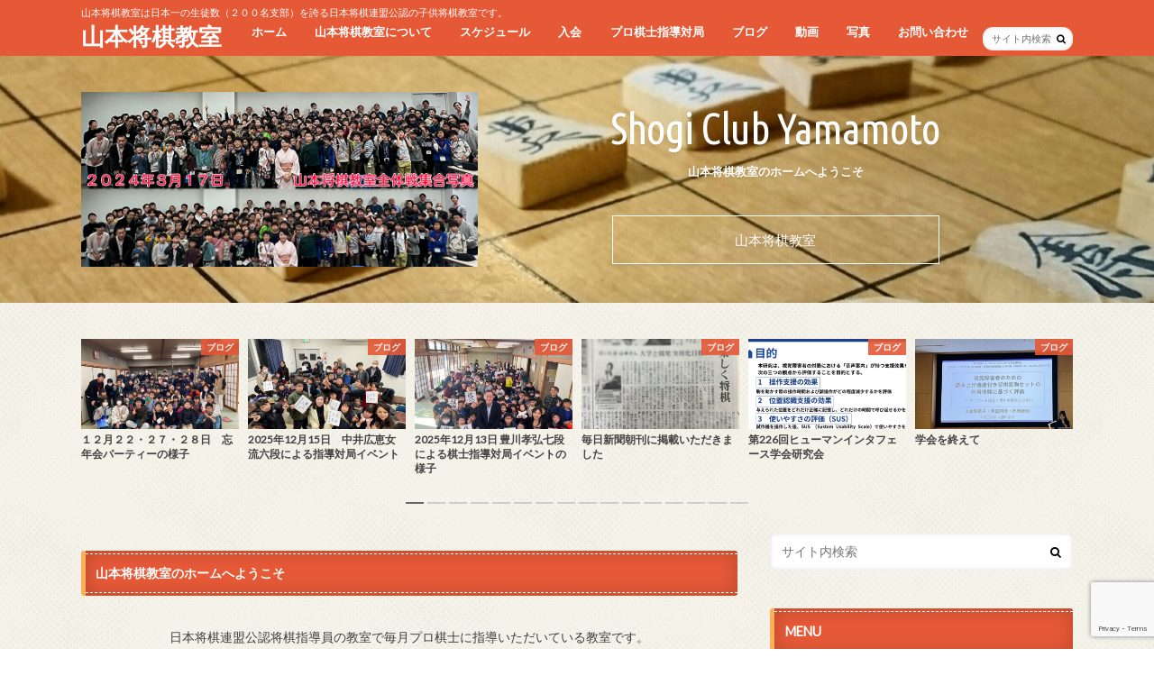

--- FILE ---
content_type: text/html; charset=UTF-8
request_url: http://www.urawashougi.club/
body_size: 16518
content:
<!doctype html>
<html lang="ja">

<head>
<meta charset="utf-8">
<meta http-equiv="X-UA-Compatible" content="IE=edge">
<title>山本将棋教室（日本将棋連盟公認）</title>
<meta name="HandheldFriendly" content="True">
<meta name="MobileOptimized" content="320">
<meta name="viewport" content="width=device-width, initial-scale=1.0, minimum-scale=1.0, maximum-scale=1.0, user-scalable=no">


<link rel="pingback" href="http://www.urawashougi.club/wps/xmlrpc.php">

<!--[if IE]>
<![endif]-->



<meta name='robots' content='max-image-preview:large' />
	<style>img:is([sizes="auto" i], [sizes^="auto," i]) { contain-intrinsic-size: 3000px 1500px }</style>
	
<!-- All in One SEO Pack 3.3.5 によって Michael Torbert の Semper Fi Web Design[118,177] -->
<meta name="description"  content="山本将棋教室は１８０名を超える日本一の生徒数を誇る埼玉県さいたま市浦和にある子供将棋教室です。" />

<meta name="keywords"  content="将棋,子供,教室,習い事,埼玉,さいたま市,浦和,北浦和,幼児,早期教育,奨励会,親子入会,山本将棋教室,プロ棋士,指導対局,安恵八段,日本将棋連盟公認," />
<meta name="google-site-verification" content="HJJqpvWUHi5DFMSXcjFT2ItjkUyJNzp7aA9dYAZrKRs" />
<link rel="next" href="https://www.urawashougi.club/page/2" />

<script type="application/ld+json" class="aioseop-schema">{"@context":"https://schema.org","@graph":[{"@type":"Organization","@id":"https://www.urawashougi.club/#organization","url":"https://www.urawashougi.club/","name":"\u5c71\u672c\u5c06\u68cb\u6559\u5ba4","sameAs":[]},{"@type":"WebSite","@id":"https://www.urawashougi.club/#website","url":"https://www.urawashougi.club/","name":"\u5c71\u672c\u5c06\u68cb\u6559\u5ba4","publisher":{"@id":"https://www.urawashougi.club/#organization"},"potentialAction":{"@type":"SearchAction","target":"https://www.urawashougi.club/?s={search_term_string}","query-input":"required name=search_term_string"}},{"@type":"WebPage","@id":"https://www.urawashougi.club/#webpage","url":"https://www.urawashougi.club/","inLanguage":"ja","name":"\u5c71\u672c\u5c06\u68cb\u6559\u5ba4","isPartOf":{"@id":"https://www.urawashougi.club/#website"},"about":{"@id":"https://www.urawashougi.club/#organization"},"description":"\u5c71\u672c\u5c06\u68cb\u6559\u5ba4\u306f\u65e5\u672c\u4e00\u306e\u751f\u5f92\u6570\uff08\uff12\uff10\uff10\u540d\u652f\u90e8\uff09\u3092\u8a87\u308b\u65e5\u672c\u5c06\u68cb\u9023\u76df\u516c\u8a8d\u306e\u5b50\u4f9b\u5c06\u68cb\u6559\u5ba4\u3067\u3059\u3002"}]}</script>
<link rel="canonical" href="https://www.urawashougi.club/" />
<!-- All in One SEO Pack -->
<link rel='dns-prefetch' href='//www.google.com' />
<link rel='dns-prefetch' href='//ajax.googleapis.com' />
<link rel='dns-prefetch' href='//fonts.googleapis.com' />
<link rel='dns-prefetch' href='//maxcdn.bootstrapcdn.com' />
<link rel="alternate" type="application/rss+xml" title="山本将棋教室 &raquo; フィード" href="https://www.urawashougi.club/feed" />
<link rel="alternate" type="application/rss+xml" title="山本将棋教室 &raquo; コメントフィード" href="https://www.urawashougi.club/comments/feed" />
<script type="text/javascript">
/* <![CDATA[ */
window._wpemojiSettings = {"baseUrl":"https:\/\/s.w.org\/images\/core\/emoji\/15.0.3\/72x72\/","ext":".png","svgUrl":"https:\/\/s.w.org\/images\/core\/emoji\/15.0.3\/svg\/","svgExt":".svg","source":{"concatemoji":"http:\/\/www.urawashougi.club\/wps\/wp-includes\/js\/wp-emoji-release.min.js"}};
/*! This file is auto-generated */
!function(i,n){var o,s,e;function c(e){try{var t={supportTests:e,timestamp:(new Date).valueOf()};sessionStorage.setItem(o,JSON.stringify(t))}catch(e){}}function p(e,t,n){e.clearRect(0,0,e.canvas.width,e.canvas.height),e.fillText(t,0,0);var t=new Uint32Array(e.getImageData(0,0,e.canvas.width,e.canvas.height).data),r=(e.clearRect(0,0,e.canvas.width,e.canvas.height),e.fillText(n,0,0),new Uint32Array(e.getImageData(0,0,e.canvas.width,e.canvas.height).data));return t.every(function(e,t){return e===r[t]})}function u(e,t,n){switch(t){case"flag":return n(e,"\ud83c\udff3\ufe0f\u200d\u26a7\ufe0f","\ud83c\udff3\ufe0f\u200b\u26a7\ufe0f")?!1:!n(e,"\ud83c\uddfa\ud83c\uddf3","\ud83c\uddfa\u200b\ud83c\uddf3")&&!n(e,"\ud83c\udff4\udb40\udc67\udb40\udc62\udb40\udc65\udb40\udc6e\udb40\udc67\udb40\udc7f","\ud83c\udff4\u200b\udb40\udc67\u200b\udb40\udc62\u200b\udb40\udc65\u200b\udb40\udc6e\u200b\udb40\udc67\u200b\udb40\udc7f");case"emoji":return!n(e,"\ud83d\udc26\u200d\u2b1b","\ud83d\udc26\u200b\u2b1b")}return!1}function f(e,t,n){var r="undefined"!=typeof WorkerGlobalScope&&self instanceof WorkerGlobalScope?new OffscreenCanvas(300,150):i.createElement("canvas"),a=r.getContext("2d",{willReadFrequently:!0}),o=(a.textBaseline="top",a.font="600 32px Arial",{});return e.forEach(function(e){o[e]=t(a,e,n)}),o}function t(e){var t=i.createElement("script");t.src=e,t.defer=!0,i.head.appendChild(t)}"undefined"!=typeof Promise&&(o="wpEmojiSettingsSupports",s=["flag","emoji"],n.supports={everything:!0,everythingExceptFlag:!0},e=new Promise(function(e){i.addEventListener("DOMContentLoaded",e,{once:!0})}),new Promise(function(t){var n=function(){try{var e=JSON.parse(sessionStorage.getItem(o));if("object"==typeof e&&"number"==typeof e.timestamp&&(new Date).valueOf()<e.timestamp+604800&&"object"==typeof e.supportTests)return e.supportTests}catch(e){}return null}();if(!n){if("undefined"!=typeof Worker&&"undefined"!=typeof OffscreenCanvas&&"undefined"!=typeof URL&&URL.createObjectURL&&"undefined"!=typeof Blob)try{var e="postMessage("+f.toString()+"("+[JSON.stringify(s),u.toString(),p.toString()].join(",")+"));",r=new Blob([e],{type:"text/javascript"}),a=new Worker(URL.createObjectURL(r),{name:"wpTestEmojiSupports"});return void(a.onmessage=function(e){c(n=e.data),a.terminate(),t(n)})}catch(e){}c(n=f(s,u,p))}t(n)}).then(function(e){for(var t in e)n.supports[t]=e[t],n.supports.everything=n.supports.everything&&n.supports[t],"flag"!==t&&(n.supports.everythingExceptFlag=n.supports.everythingExceptFlag&&n.supports[t]);n.supports.everythingExceptFlag=n.supports.everythingExceptFlag&&!n.supports.flag,n.DOMReady=!1,n.readyCallback=function(){n.DOMReady=!0}}).then(function(){return e}).then(function(){var e;n.supports.everything||(n.readyCallback(),(e=n.source||{}).concatemoji?t(e.concatemoji):e.wpemoji&&e.twemoji&&(t(e.twemoji),t(e.wpemoji)))}))}((window,document),window._wpemojiSettings);
/* ]]> */
</script>
<style id='wp-emoji-styles-inline-css' type='text/css'>

	img.wp-smiley, img.emoji {
		display: inline !important;
		border: none !important;
		box-shadow: none !important;
		height: 1em !important;
		width: 1em !important;
		margin: 0 0.07em !important;
		vertical-align: -0.1em !important;
		background: none !important;
		padding: 0 !important;
	}
</style>
<link rel='stylesheet' id='wp-block-library-css' href='http://www.urawashougi.club/wps/wp-includes/css/dist/block-library/style.min.css' type='text/css' media='all' />
<style id='classic-theme-styles-inline-css' type='text/css'>
/*! This file is auto-generated */
.wp-block-button__link{color:#fff;background-color:#32373c;border-radius:9999px;box-shadow:none;text-decoration:none;padding:calc(.667em + 2px) calc(1.333em + 2px);font-size:1.125em}.wp-block-file__button{background:#32373c;color:#fff;text-decoration:none}
</style>
<style id='global-styles-inline-css' type='text/css'>
:root{--wp--preset--aspect-ratio--square: 1;--wp--preset--aspect-ratio--4-3: 4/3;--wp--preset--aspect-ratio--3-4: 3/4;--wp--preset--aspect-ratio--3-2: 3/2;--wp--preset--aspect-ratio--2-3: 2/3;--wp--preset--aspect-ratio--16-9: 16/9;--wp--preset--aspect-ratio--9-16: 9/16;--wp--preset--color--black: #000000;--wp--preset--color--cyan-bluish-gray: #abb8c3;--wp--preset--color--white: #ffffff;--wp--preset--color--pale-pink: #f78da7;--wp--preset--color--vivid-red: #cf2e2e;--wp--preset--color--luminous-vivid-orange: #ff6900;--wp--preset--color--luminous-vivid-amber: #fcb900;--wp--preset--color--light-green-cyan: #7bdcb5;--wp--preset--color--vivid-green-cyan: #00d084;--wp--preset--color--pale-cyan-blue: #8ed1fc;--wp--preset--color--vivid-cyan-blue: #0693e3;--wp--preset--color--vivid-purple: #9b51e0;--wp--preset--gradient--vivid-cyan-blue-to-vivid-purple: linear-gradient(135deg,rgba(6,147,227,1) 0%,rgb(155,81,224) 100%);--wp--preset--gradient--light-green-cyan-to-vivid-green-cyan: linear-gradient(135deg,rgb(122,220,180) 0%,rgb(0,208,130) 100%);--wp--preset--gradient--luminous-vivid-amber-to-luminous-vivid-orange: linear-gradient(135deg,rgba(252,185,0,1) 0%,rgba(255,105,0,1) 100%);--wp--preset--gradient--luminous-vivid-orange-to-vivid-red: linear-gradient(135deg,rgba(255,105,0,1) 0%,rgb(207,46,46) 100%);--wp--preset--gradient--very-light-gray-to-cyan-bluish-gray: linear-gradient(135deg,rgb(238,238,238) 0%,rgb(169,184,195) 100%);--wp--preset--gradient--cool-to-warm-spectrum: linear-gradient(135deg,rgb(74,234,220) 0%,rgb(151,120,209) 20%,rgb(207,42,186) 40%,rgb(238,44,130) 60%,rgb(251,105,98) 80%,rgb(254,248,76) 100%);--wp--preset--gradient--blush-light-purple: linear-gradient(135deg,rgb(255,206,236) 0%,rgb(152,150,240) 100%);--wp--preset--gradient--blush-bordeaux: linear-gradient(135deg,rgb(254,205,165) 0%,rgb(254,45,45) 50%,rgb(107,0,62) 100%);--wp--preset--gradient--luminous-dusk: linear-gradient(135deg,rgb(255,203,112) 0%,rgb(199,81,192) 50%,rgb(65,88,208) 100%);--wp--preset--gradient--pale-ocean: linear-gradient(135deg,rgb(255,245,203) 0%,rgb(182,227,212) 50%,rgb(51,167,181) 100%);--wp--preset--gradient--electric-grass: linear-gradient(135deg,rgb(202,248,128) 0%,rgb(113,206,126) 100%);--wp--preset--gradient--midnight: linear-gradient(135deg,rgb(2,3,129) 0%,rgb(40,116,252) 100%);--wp--preset--font-size--small: 13px;--wp--preset--font-size--medium: 20px;--wp--preset--font-size--large: 36px;--wp--preset--font-size--x-large: 42px;--wp--preset--spacing--20: 0.44rem;--wp--preset--spacing--30: 0.67rem;--wp--preset--spacing--40: 1rem;--wp--preset--spacing--50: 1.5rem;--wp--preset--spacing--60: 2.25rem;--wp--preset--spacing--70: 3.38rem;--wp--preset--spacing--80: 5.06rem;--wp--preset--shadow--natural: 6px 6px 9px rgba(0, 0, 0, 0.2);--wp--preset--shadow--deep: 12px 12px 50px rgba(0, 0, 0, 0.4);--wp--preset--shadow--sharp: 6px 6px 0px rgba(0, 0, 0, 0.2);--wp--preset--shadow--outlined: 6px 6px 0px -3px rgba(255, 255, 255, 1), 6px 6px rgba(0, 0, 0, 1);--wp--preset--shadow--crisp: 6px 6px 0px rgba(0, 0, 0, 1);}:where(.is-layout-flex){gap: 0.5em;}:where(.is-layout-grid){gap: 0.5em;}body .is-layout-flex{display: flex;}.is-layout-flex{flex-wrap: wrap;align-items: center;}.is-layout-flex > :is(*, div){margin: 0;}body .is-layout-grid{display: grid;}.is-layout-grid > :is(*, div){margin: 0;}:where(.wp-block-columns.is-layout-flex){gap: 2em;}:where(.wp-block-columns.is-layout-grid){gap: 2em;}:where(.wp-block-post-template.is-layout-flex){gap: 1.25em;}:where(.wp-block-post-template.is-layout-grid){gap: 1.25em;}.has-black-color{color: var(--wp--preset--color--black) !important;}.has-cyan-bluish-gray-color{color: var(--wp--preset--color--cyan-bluish-gray) !important;}.has-white-color{color: var(--wp--preset--color--white) !important;}.has-pale-pink-color{color: var(--wp--preset--color--pale-pink) !important;}.has-vivid-red-color{color: var(--wp--preset--color--vivid-red) !important;}.has-luminous-vivid-orange-color{color: var(--wp--preset--color--luminous-vivid-orange) !important;}.has-luminous-vivid-amber-color{color: var(--wp--preset--color--luminous-vivid-amber) !important;}.has-light-green-cyan-color{color: var(--wp--preset--color--light-green-cyan) !important;}.has-vivid-green-cyan-color{color: var(--wp--preset--color--vivid-green-cyan) !important;}.has-pale-cyan-blue-color{color: var(--wp--preset--color--pale-cyan-blue) !important;}.has-vivid-cyan-blue-color{color: var(--wp--preset--color--vivid-cyan-blue) !important;}.has-vivid-purple-color{color: var(--wp--preset--color--vivid-purple) !important;}.has-black-background-color{background-color: var(--wp--preset--color--black) !important;}.has-cyan-bluish-gray-background-color{background-color: var(--wp--preset--color--cyan-bluish-gray) !important;}.has-white-background-color{background-color: var(--wp--preset--color--white) !important;}.has-pale-pink-background-color{background-color: var(--wp--preset--color--pale-pink) !important;}.has-vivid-red-background-color{background-color: var(--wp--preset--color--vivid-red) !important;}.has-luminous-vivid-orange-background-color{background-color: var(--wp--preset--color--luminous-vivid-orange) !important;}.has-luminous-vivid-amber-background-color{background-color: var(--wp--preset--color--luminous-vivid-amber) !important;}.has-light-green-cyan-background-color{background-color: var(--wp--preset--color--light-green-cyan) !important;}.has-vivid-green-cyan-background-color{background-color: var(--wp--preset--color--vivid-green-cyan) !important;}.has-pale-cyan-blue-background-color{background-color: var(--wp--preset--color--pale-cyan-blue) !important;}.has-vivid-cyan-blue-background-color{background-color: var(--wp--preset--color--vivid-cyan-blue) !important;}.has-vivid-purple-background-color{background-color: var(--wp--preset--color--vivid-purple) !important;}.has-black-border-color{border-color: var(--wp--preset--color--black) !important;}.has-cyan-bluish-gray-border-color{border-color: var(--wp--preset--color--cyan-bluish-gray) !important;}.has-white-border-color{border-color: var(--wp--preset--color--white) !important;}.has-pale-pink-border-color{border-color: var(--wp--preset--color--pale-pink) !important;}.has-vivid-red-border-color{border-color: var(--wp--preset--color--vivid-red) !important;}.has-luminous-vivid-orange-border-color{border-color: var(--wp--preset--color--luminous-vivid-orange) !important;}.has-luminous-vivid-amber-border-color{border-color: var(--wp--preset--color--luminous-vivid-amber) !important;}.has-light-green-cyan-border-color{border-color: var(--wp--preset--color--light-green-cyan) !important;}.has-vivid-green-cyan-border-color{border-color: var(--wp--preset--color--vivid-green-cyan) !important;}.has-pale-cyan-blue-border-color{border-color: var(--wp--preset--color--pale-cyan-blue) !important;}.has-vivid-cyan-blue-border-color{border-color: var(--wp--preset--color--vivid-cyan-blue) !important;}.has-vivid-purple-border-color{border-color: var(--wp--preset--color--vivid-purple) !important;}.has-vivid-cyan-blue-to-vivid-purple-gradient-background{background: var(--wp--preset--gradient--vivid-cyan-blue-to-vivid-purple) !important;}.has-light-green-cyan-to-vivid-green-cyan-gradient-background{background: var(--wp--preset--gradient--light-green-cyan-to-vivid-green-cyan) !important;}.has-luminous-vivid-amber-to-luminous-vivid-orange-gradient-background{background: var(--wp--preset--gradient--luminous-vivid-amber-to-luminous-vivid-orange) !important;}.has-luminous-vivid-orange-to-vivid-red-gradient-background{background: var(--wp--preset--gradient--luminous-vivid-orange-to-vivid-red) !important;}.has-very-light-gray-to-cyan-bluish-gray-gradient-background{background: var(--wp--preset--gradient--very-light-gray-to-cyan-bluish-gray) !important;}.has-cool-to-warm-spectrum-gradient-background{background: var(--wp--preset--gradient--cool-to-warm-spectrum) !important;}.has-blush-light-purple-gradient-background{background: var(--wp--preset--gradient--blush-light-purple) !important;}.has-blush-bordeaux-gradient-background{background: var(--wp--preset--gradient--blush-bordeaux) !important;}.has-luminous-dusk-gradient-background{background: var(--wp--preset--gradient--luminous-dusk) !important;}.has-pale-ocean-gradient-background{background: var(--wp--preset--gradient--pale-ocean) !important;}.has-electric-grass-gradient-background{background: var(--wp--preset--gradient--electric-grass) !important;}.has-midnight-gradient-background{background: var(--wp--preset--gradient--midnight) !important;}.has-small-font-size{font-size: var(--wp--preset--font-size--small) !important;}.has-medium-font-size{font-size: var(--wp--preset--font-size--medium) !important;}.has-large-font-size{font-size: var(--wp--preset--font-size--large) !important;}.has-x-large-font-size{font-size: var(--wp--preset--font-size--x-large) !important;}
:where(.wp-block-post-template.is-layout-flex){gap: 1.25em;}:where(.wp-block-post-template.is-layout-grid){gap: 1.25em;}
:where(.wp-block-columns.is-layout-flex){gap: 2em;}:where(.wp-block-columns.is-layout-grid){gap: 2em;}
:root :where(.wp-block-pullquote){font-size: 1.5em;line-height: 1.6;}
</style>
<link rel='stylesheet' id='contact-form-7-css' href='http://www.urawashougi.club/wps/wp-content/plugins/contact-form-7/includes/css/styles.css' type='text/css' media='all' />
<link rel='stylesheet' id='wc-shortcodes-style-css' href='http://www.urawashougi.club/wps/wp-content/plugins/wc-shortcodes/public/assets/css/style.css' type='text/css' media='all' />
<link rel='stylesheet' id='style-css' href='http://www.urawashougi.club/wps/wp-content/themes/hummingbird/style.css' type='text/css' media='all' />
<link rel='stylesheet' id='slider-css' href='http://www.urawashougi.club/wps/wp-content/themes/hummingbird/library/css/bx-slider.css' type='text/css' media='all' />
<link rel='stylesheet' id='animate-css' href='http://www.urawashougi.club/wps/wp-content/themes/hummingbird/library/css/animate.min.css' type='text/css' media='all' />
<link rel='stylesheet' id='shortcode-css' href='http://www.urawashougi.club/wps/wp-content/themes/hummingbird/library/css/shortcode.css' type='text/css' media='all' />
<link rel='stylesheet' id='gf_Ubuntu-css' href='//fonts.googleapis.com/css?family=Ubuntu+Condensed' type='text/css' media='all' />
<link rel='stylesheet' id='gf_Lato-css' href='//fonts.googleapis.com/css?family=Lato' type='text/css' media='all' />
<link rel='stylesheet' id='fontawesome-css' href='//maxcdn.bootstrapcdn.com/font-awesome/4.6.0/css/font-awesome.min.css' type='text/css' media='all' />
<link rel='stylesheet' id='wordpresscanvas-font-awesome-css' href='http://www.urawashougi.club/wps/wp-content/plugins/wc-shortcodes/public/assets/css/font-awesome.min.css' type='text/css' media='all' />
<script type="text/javascript" src="//ajax.googleapis.com/ajax/libs/jquery/1.12.2/jquery.min.js" id="jquery-js"></script>
<link rel="https://api.w.org/" href="https://www.urawashougi.club/wp-json/" /><meta name="generator" content="Site Kit by Google 1.8.1" />        <meta name="wpms_prove" content="97f932b8220fee59cf3d23ee5fd68cad" />
        <style type="text/css">
body{color: #3E3E3E;}
a{color: #e55937;}
a:hover{color: #E69B9B;}
#main article footer .post-categories li a,#main article footer .tags a{  background: #e55937;  border:1px solid #e55937;}
#main article footer .tags a{color:#e55937; background: none;}
#main article footer .post-categories li a:hover,#main article footer .tags a:hover{ background:#E69B9B;  border-color:#E69B9B;}
input[type="text"],input[type="password"],input[type="datetime"],input[type="datetime-local"],input[type="date"],input[type="month"],input[type="time"],input[type="week"],input[type="number"],input[type="email"],input[type="url"],input[type="search"],input[type="tel"],input[type="color"],select,textarea,.field { background-color: #FFFFFF;}
/*ヘッダー*/
.header{background: #e55937; color: #ffffff;}
#logo a,.nav li a,.nav_btn{color: #ffffff;}
#logo a:hover,.nav li a:hover{color:#FFFF00;}
@media only screen and (min-width: 768px) {
.nav ul {background: #0E0E0E;}
.nav li ul.sub-menu li a{color: #BAB4B0;}
}
/*メインエリア*/
.widgettitle {background: #e55937; color:  #ffffff;}
.widget li a:after{color: #e55937!important;}
/* 投稿ページ */
.entry-content h2{background: #e55937;}
.entry-content h3{border-color: #e55937;}
.entry-content ul li:before{ background: #e55937;}
.entry-content ol li:before{ background: #e55937;}
/* カテゴリーラベル */
.post-list-card .post-list .eyecatch .cat-name,.top-post-list .post-list .eyecatch .cat-name,.byline .cat-name,.single .authorbox .author-newpost li .cat-name,.related-box li .cat-name,#top_carousel .bx-wrapper ul li .osusume-label{background: #e55937; color:  #ffffff;}
/* CTA */
.cta-inner{ background: #0E0E0E;}
/* ボタンの色 */
.btn-wrap a{background: #e55937;border: 1px solid #e55937;}
.btn-wrap a:hover{background: #E69B9B;}
.btn-wrap.simple a{border:1px solid #e55937;color:#e55937;}
.btn-wrap.simple a:hover{background:#e55937;}
.readmore a{border:1px solid #e55937;color:#e55937;}
.readmore a:hover{background:#e55937;color:#fff;}
/* サイドバー */
.widget a{text-decoration:none; color:#666666;}
.widget a:hover{color:#999999;}
/*フッター*/
#footer-top{background-color: #0E0E0E; color: #CACACA;}
.footer a,#footer-top a{color: #BAB4B0;}
#footer-top .widgettitle{color: #CACACA;}
.footer {background-color: #0E0E0E;color: #CACACA;}
.footer-links li:before{ color: #e55937;}
/* ページネーション */
.pagination a, .pagination span,.page-links a{border-color: #e55937; color: #e55937;}
.pagination .current,.pagination .current:hover,.page-links ul > li > span{background-color: #e55937; border-color: #e55937;}
.pagination a:hover, .pagination a:focus,.page-links a:hover, .page-links a:focus{background-color: #e55937; color: #fff;}
/* OTHER */
ul.wpp-list li a:before{background: #e55937;color: #ffffff;}
.blue-btn, .comment-reply-link, #submit { background-color: #e55937; }
.blue-btn:hover, .comment-reply-link:hover, #submit:hover, .blue-btn:focus, .comment-reply-link:focus, #submit:focus {background-color: #E69B9B; }
</style>
<style type="text/css" id="custom-background-css">
body.custom-background { background-image: url("http://www.urawashougi.club/wps/wp-content/themes/hummingbird/library/images/body_bg01.png"); background-position: left top; background-size: auto; background-repeat: repeat; background-attachment: scroll; }
</style>
			<style type="text/css" id="wp-custom-css">
			h4 {
  padding: 0.5em;/*文字周りの余白*/
  color: #494949;/*文字色*/
  background: #fffaf4;/*背景色*/
  border-left: solid 5px #ffaf58;/*左線（実線 太さ 色）*/
}
h5 {
  background: linear-gradient(transparent 70%, #a7d6ff 70%);
}		</style>
		
<meta name="google-site-verification" content="cCixmLHEbmyADajvqKiLoGkcBvwjiMVkPjlZcfkuWMg" />
<script data-ad-client="ca-pub-6766009280988209" async src="https://pagead2.googlesyndication.com/pagead/js/adsbygoogle.js"></script>

</head>

<body class="home blog custom-background wc-shortcodes-font-awesome-enabled">

<div id="container" class="h_default ">

<header class="header" role="banner">
<div id="inner-header" class="wrap cf">
<p class="site_description">山本将棋教室は日本一の生徒数（２００名支部）を誇る日本将棋連盟公認の子供将棋教室です。</p><div id="logo" class="gf">
<h1 class="h1 text"><a href="https://www.urawashougi.club" rel="nofollow">山本将棋教室</a></h1>
</div>

<nav id="g_nav" role="navigation">
<form role="search" method="get" id="searchform" class="searchform" action="https://www.urawashougi.club/">
<div>
<label for="s" class="screen-reader-text"></label>
<input type="search" id="s" name="s" value="" placeholder="サイト内検索" /><button type="submit" id="searchsubmit" ><i class="fa fa-search"></i></button>
</div>
</form>
<ul id="menu-%e3%83%a1%e3%82%a4%e3%83%b3%e3%83%a1%e3%83%8b%e3%83%a5%e3%83%bc" class="nav top-nav cf"><li id="menu-item-20" class="menu-item menu-item-type-custom menu-item-object-custom current-menu-item menu-item-20"><a href="http://www.urawashougi.club/" aria-current="page">ホーム<span class="gf"></span></a></li>
<li id="menu-item-23" class="menu-item menu-item-type-post_type menu-item-object-page menu-item-has-children menu-item-23"><a href="https://www.urawashougi.club/how-to">山本将棋教室について<span class="gf"></span></a>
<ul class="sub-menu">
	<li id="menu-item-90" class="menu-item menu-item-type-post_type menu-item-object-page menu-item-90"><a href="https://www.urawashougi.club/coach-introduction">コーチの紹介<span class="gf"></span></a></li>
	<li id="menu-item-80" class="menu-item menu-item-type-post_type menu-item-object-page menu-item-80"><a href="https://www.urawashougi.club/the-power-of-shogi">将棋で伸びる力<span class="gf"></span></a></li>
	<li id="menu-item-101" class="menu-item menu-item-type-taxonomy menu-item-object-category menu-item-101"><a href="https://www.urawashougi.club/category/blog/grade">大会・イベント・大会成績<span class="gf"></span></a></li>
</ul>
</li>
<li id="menu-item-21" class="menu-item menu-item-type-post_type menu-item-object-page menu-item-21"><a href="https://www.urawashougi.club/schedule">スケジュール<span class="gf"></span></a></li>
<li id="menu-item-96" class="menu-item menu-item-type-post_type menu-item-object-page menu-item-96"><a href="https://www.urawashougi.club/reservation">入会<span class="gf"></span></a></li>
<li id="menu-item-100" class="menu-item menu-item-type-taxonomy menu-item-object-category menu-item-100"><a href="https://www.urawashougi.club/category/blog/guidance-game">プロ棋士指導対局<span class="gf"></span></a></li>
<li id="menu-item-28" class="menu-item menu-item-type-taxonomy menu-item-object-category menu-item-has-children menu-item-28"><a href="https://www.urawashougi.club/category/blog">ブログ<span class="gf"></span></a>
<ul class="sub-menu">
	<li id="menu-item-33" class="menu-item menu-item-type-taxonomy menu-item-object-category menu-item-33"><a href="https://www.urawashougi.club/category/blog/new-article">詰将棋<span class="gf"></span></a></li>
	<li id="menu-item-31" class="menu-item menu-item-type-taxonomy menu-item-object-category menu-item-31"><a href="https://www.urawashougi.club/category/blog/shogi-progress-method">将棋上達法<span class="gf"></span></a></li>
	<li id="menu-item-32" class="menu-item menu-item-type-taxonomy menu-item-object-category menu-item-32"><a href="https://www.urawashougi.club/category/blog/high-grader">成績アップ者<span class="gf"></span></a></li>
</ul>
</li>
<li id="menu-item-605" class="menu-item menu-item-type-custom menu-item-object-custom menu-item-605"><a href="https://www.youtube.com/channel/UCneAiauU1B6V3tanVRr7mNQ/videos">動画<span class="gf"></span></a></li>
<li id="menu-item-25" class="menu-item menu-item-type-post_type menu-item-object-page menu-item-25"><a href="https://www.urawashougi.club/photo">写真<span class="gf"></span></a></li>
<li id="menu-item-97" class="menu-item menu-item-type-post_type menu-item-object-page menu-item-has-children menu-item-97"><a href="https://www.urawashougi.club/contact">お問い合わせ<span class="gf"></span></a>
<ul class="sub-menu">
	<li id="menu-item-466" class="menu-item menu-item-type-post_type menu-item-object-page menu-item-466"><a href="https://www.urawashougi.club/experience">体験<span class="gf"></span></a></li>
	<li id="menu-item-468" class="menu-item menu-item-type-post_type menu-item-object-page menu-item-468"><a href="https://www.urawashougi.club/question">質問<span class="gf"></span></a></li>
</ul>
</li>
</ul></nav>
<button id="drawerBtn" class="nav_btn"></button>
<script type="text/javascript">
jQuery(function( $ ){
var menu = $('#g_nav'),
    menuBtn = $('#drawerBtn'),
    body = $(document.body),     
    menuWidth = menu.outerWidth();                
     
    menuBtn.on('click', function(){
    body.toggleClass('open');
        if(body.hasClass('open')){
            body.animate({'left' : menuWidth }, 300);            
            menu.animate({'left' : 0 }, 300);                    
        } else {
            menu.animate({'left' : -menuWidth }, 300);
            body.animate({'left' : 0 }, 300);            
        }             
    });
});    
</script>

</div>

<meta name="google-site-verification" content="cCixmLHEbmyADajvqKiLoGkcBvwjiMVkPjlZcfkuWMg" />

</header>
<script type="text/javascript">
jQuery(function( $ ) {
	$(window).load(function(){
	    $("#custom_header .wrap").css("opacity", "100");
	});
});
</script>

<div id="custom_header" class="topheaderimgbg" style="background-image: url(http://www.urawashougi.club/wps/wp-content/uploads/2020/01/header-top3.jpg); background-position: center center; background-repeat: repeat;">
	<div class="wrap cf" style="opacity: 0;">
		<div class="header-eyecatch">
			<figure class="wow animated bounceInDown" data-wow-delay="0.5s"><img src="https://www.urawashougi.club/wps/wp-content/uploads/2024/03/6cxztksibeDfi4T1710680160_1710680522.jpg"></figure>		</div>
		<div class="header-text">
						<h1 class="en gf wow animated bounceInDown" data-wow-delay="0.5s">Shogi Club Yamamoto</h1>
									<h2 class="ja wow animated bounceInUp" data-wow-delay="0.8s">山本将棋教室のホームへようこそ</h2>
									<p class="btn-wrap simple wow animated bounceInUp" data-wow-delay="1s"><a href="https://www.urawashougi.club/">山本将棋教室</a></p>
					</div>
	</div>
</div>

<div id="content">
<div id="inner-content" class="wrap cf">

<script type="text/javascript">
jQuery(function( $ ) {
	$('.bxslider2').bxSlider({
		minSlides: 2,
		maxSlides: 6,
		slideWidth: 175,
		slideMargin: 10,
		moveSlides: 1,
		auto: true,
		autoHover: true,
		pause: 5000,
		nextText: '>',
		prevText: '<'
	});
	$(window).load(function(){
	    $("#top_carousel ul li").css("opacity", "100");
	});
});
</script>

<div id="top_carousel" class="animated fadeInUp">
<ul class="bxslider2">

<li style="opacity:0;"><a href="https://www.urawashougi.club/blog/11159.html" rel="bookmark" title="１２月２２・２７・２８日　忘年会パーティーの様子">
<figure class="eyecatch">
<img width="360" height="230" src="https://www.urawashougi.club/wps/wp-content/uploads/2025/12/IMG_9008-360x230.jpg" class="attachment-home-thum size-home-thum wp-post-image" alt="" decoding="async" fetchpriority="high" /><span class="osusume-label cat-id-1">ブログ</span>
</figure>
<h2 class="h2 entry-title">１２月２２・２７・２８日　忘年会パーティーの様子</h2>
</a></li>
<li style="opacity:0;"><a href="https://www.urawashougi.club/blog/11137.html" rel="bookmark" title="2025年12月15日　中井広恵女流六段による指導対局イベント">
<figure class="eyecatch">
<img width="360" height="230" src="https://www.urawashougi.club/wps/wp-content/uploads/2025/12/IMG_8719-360x230.jpg" class="attachment-home-thum size-home-thum wp-post-image" alt="" decoding="async" /><span class="osusume-label cat-id-1">ブログ</span>
</figure>
<h2 class="h2 entry-title">2025年12月15日　中井広恵女流六段による指導対局イベント</h2>
</a></li>
<li style="opacity:0;"><a href="https://www.urawashougi.club/blog/11121.html" rel="bookmark" title="2025年12月13日 豊川孝弘七段による棋士指導対局イベントの様子">
<figure class="eyecatch">
<img width="360" height="230" src="https://www.urawashougi.club/wps/wp-content/uploads/2025/12/IMG_8357-360x230.jpg" class="attachment-home-thum size-home-thum wp-post-image" alt="" decoding="async" /><span class="osusume-label cat-id-1">ブログ</span>
</figure>
<h2 class="h2 entry-title">2025年12月13日 豊川孝弘七段による棋士指導対局イベントの様子</h2>
</a></li>
<li style="opacity:0;"><a href="https://www.urawashougi.club/blog/11105.html" rel="bookmark" title="毎日新聞朝刊に掲載いただきました">
<figure class="eyecatch">
<img width="360" height="230" src="https://www.urawashougi.club/wps/wp-content/uploads/2025/12/IMG_8132-360x230.jpg" class="attachment-home-thum size-home-thum wp-post-image" alt="" decoding="async" /><span class="osusume-label cat-id-1">ブログ</span>
</figure>
<h2 class="h2 entry-title">毎日新聞朝刊に掲載いただきました</h2>
</a></li>
<li style="opacity:0;"><a href="https://www.urawashougi.club/blog/11073.html" rel="bookmark" title="第226回ヒューマンインタフェース学会研究会">
<figure class="eyecatch">
<img width="360" height="230" src="https://www.urawashougi.club/wps/wp-content/uploads/2025/12/スクリーンショット-2025-12-04-131216-360x230.png" class="attachment-home-thum size-home-thum wp-post-image" alt="" decoding="async" /><span class="osusume-label cat-id-1">ブログ</span>
</figure>
<h2 class="h2 entry-title">第226回ヒューマンインタフェース学会研究会</h2>
</a></li>
<li style="opacity:0;"><a href="https://www.urawashougi.club/blog/11063.html" rel="bookmark" title="学会を終えて">
<figure class="eyecatch">
<img width="360" height="230" src="https://www.urawashougi.club/wps/wp-content/uploads/2025/12/IMG_8095-1-360x230.png" class="attachment-home-thum size-home-thum wp-post-image" alt="" decoding="async" /><span class="osusume-label cat-id-1">ブログ</span>
</figure>
<h2 class="h2 entry-title">学会を終えて</h2>
</a></li>
<li style="opacity:0;"><a href="https://www.urawashougi.club/blog/10891.html" rel="bookmark" title="2025年9月21日　長谷部浩平五段による棋士指導対局の様子">
<figure class="eyecatch">
<img width="360" height="230" src="https://www.urawashougi.club/wps/wp-content/uploads/2025/09/IMG_6564-360x230.jpg" class="attachment-home-thum size-home-thum wp-post-image" alt="" decoding="async" /><span class="osusume-label cat-id-1">ブログ</span>
</figure>
<h2 class="h2 entry-title">2025年9月21日　長谷部浩平五段による棋士指導対局の様子</h2>
</a></li>
<li style="opacity:0;"><a href="https://www.urawashougi.club/blog/10880.html" rel="bookmark" title="「視覚障害者のための読上げ機能付き将棋盤駒セット」の開発　ついに完成">
<figure class="eyecatch">
<img width="360" height="230" src="https://www.urawashougi.club/wps/wp-content/uploads/2025/09/IMG_2443-1-360x230.jpg" class="attachment-home-thum size-home-thum wp-post-image" alt="" decoding="async" /><span class="osusume-label cat-id-1">ブログ</span>
</figure>
<h2 class="h2 entry-title">「視覚障害者のための読上げ機能付き将棋盤駒セット」の開発　ついに完成</h2>
</a></li>
<li style="opacity:0;"><a href="https://www.urawashougi.club/blog/10803.html" rel="bookmark" title="！！小此木朝陽君が奨励会試験に合格しました！！">
<figure class="eyecatch noimg">
<img src="http://www.urawashougi.club/wps/wp-content/themes/hummingbird/library/images/noimg.png">
<span class="osusume-label cat-id-1">ブログ</span>
</figure>
<h2 class="h2 entry-title">！！小此木朝陽君が奨励会試験に合格しました！！</h2>
</a></li>
<li style="opacity:0;"><a href="https://www.urawashougi.club/blog/10801.html" rel="bookmark" title="マイナビ出版杯　第17回中学生女子将棋名人戦　全国大会　赤松育実さん全国優勝おめでとうございます">
<figure class="eyecatch noimg">
<img src="http://www.urawashougi.club/wps/wp-content/themes/hummingbird/library/images/noimg.png">
<span class="osusume-label cat-id-1">ブログ</span>
</figure>
<h2 class="h2 entry-title">マイナビ出版杯　第17回中学生女子将棋名人戦　全国大会　赤松育実さん全国優勝おめでとうございます</h2>
</a></li>
<li style="opacity:0;"><a href="https://www.urawashougi.club/blog/10790.html" rel="bookmark" title="2025年8月9日　黒沢怜生六段による棋士指導対局の様子">
<figure class="eyecatch">
<img width="360" height="230" src="https://www.urawashougi.club/wps/wp-content/uploads/2025/08/IMG_5080-360x230.jpg" class="attachment-home-thum size-home-thum wp-post-image" alt="" decoding="async" /><span class="osusume-label cat-id-1">ブログ</span>
</figure>
<h2 class="h2 entry-title">2025年8月9日　黒沢怜生六段による棋士指導対局の様子</h2>
</a></li>
<li style="opacity:0;"><a href="https://www.urawashougi.club/blog/10771.html" rel="bookmark" title="">
<figure class="eyecatch">
<img width="360" height="230" src="https://www.urawashougi.club/wps/wp-content/uploads/2025/08/名称未設定のデザイン-9-360x230.png" class="attachment-home-thum size-home-thum wp-post-image" alt="" decoding="async" /><span class="osusume-label cat-id-1">ブログ</span>
</figure>
<h2 class="h2 entry-title"></h2>
</a></li>
<li style="opacity:0;"><a href="https://www.urawashougi.club/blog/10681.html" rel="bookmark" title="第１２回山本将棋教室詰将棋大会の様子">
<figure class="eyecatch">
<img width="360" height="230" src="https://www.urawashougi.club/wps/wp-content/uploads/2025/07/IMG_3191-360x230.jpg" class="attachment-home-thum size-home-thum wp-post-image" alt="" decoding="async" /><span class="osusume-label cat-id-1">ブログ</span>
</figure>
<h2 class="h2 entry-title">第１２回山本将棋教室詰将棋大会の様子</h2>
</a></li>
<li style="opacity:0;"><a href="https://www.urawashougi.club/blog/10511.html" rel="bookmark" title="お菓子屋さんをオープンしました">
<figure class="eyecatch">
<img width="360" height="230" src="https://www.urawashougi.club/wps/wp-content/uploads/2025/05/IMG_2270-360x230.jpg" class="attachment-home-thum size-home-thum wp-post-image" alt="" decoding="async" /><span class="osusume-label cat-id-1">ブログ</span>
</figure>
<h2 class="h2 entry-title">お菓子屋さんをオープンしました</h2>
</a></li>
<li style="opacity:0;"><a href="https://www.urawashougi.club/blog/10472.html" rel="bookmark" title="リコー杯第１５期女流王座戦アマ東日本大会トーナメント優勝　赤松育実さん　おめでとうございます">
<figure class="eyecatch">
<img width="360" height="230" src="https://www.urawashougi.club/wps/wp-content/uploads/2025/04/スクリーンショット-2025-04-15-163831-360x230.png" class="attachment-home-thum size-home-thum wp-post-image" alt="" decoding="async" /><span class="osusume-label cat-id-1">ブログ</span>
</figure>
<h2 class="h2 entry-title">リコー杯第１５期女流王座戦アマ東日本大会トーナメント優勝　赤松育実さん　おめでとうございます</h2>
</a></li>
<li style="opacity:0;"><a href="https://www.urawashougi.club/blog/10440.html" rel="bookmark" title="2025年3月30日　大平武洋六段による棋士指導対局の様子　">
<figure class="eyecatch">
<img width="360" height="230" src="https://www.urawashougi.club/wps/wp-content/uploads/2025/04/IMG_1872-360x230.jpg" class="attachment-home-thum size-home-thum wp-post-image" alt="" decoding="async" /><span class="osusume-label cat-id-1">ブログ</span>
</figure>
<h2 class="h2 entry-title">2025年3月30日　大平武洋六段による棋士指導対局の様子　</h2>
</a></li>
</ul>
</div>

<main id="main" class="m-all t-all d-5of7 cf" role="main">
<div class="home_widget top cf">
<h4 class="widgettitle"><span>山本将棋教室のホームへようこそ</span></h4>			<div class="textwidget"><p><center><br />
日本将棋連盟公認将棋指導員の教室で毎月プロ棋士に指導いただいている教室です。</center>将棋は考える力・集中力・決断力など生きていくのに大切な力を身につけるには最適です。将棋を強くさせるとともに、将棋を通してお子様が立派な人間に成長する手助けができたらという気持ちで指導しております。</p>
</div>
		</div>

		<div class="post-list-card cf">


<article class="post-list cf animated fadeInUp" role="article">
<a href="https://www.urawashougi.club/blog/11201.html" rel="bookmark" title="田中先生初級講座　第87回　詰将棋大会注意事項">


<figure class="eyecatch noimg">
<img src="http://www.urawashougi.club/wps/wp-content/themes/hummingbird/library/images/noimg.png">
<span class="cat-name cat-id-1">ブログ</span>
</figure>

<section class="entry-content cf">
<h1 class="h2 entry-title">田中先生初級講座　第87回　詰将棋大会注意事項</h1>

<p class="byline entry-meta vcard">
<span class="date gf updated">2026.01.20</span>
<span class="author" style="display: none;">urawashoug</span>
</p>

<div class="description"><p>いよいよ詰将棋大会が近づいてまいりました。今回で、カウントし始めてから１３回目になります。ノーカウントの時代を含めると、もうその倍ほど。長い時間をかけて積み重ねてきた、大切な大会です。 棋士の先生方も口をそろえて、詰将棋&#8230;</p>
</div>

</section>
</a>
</article>


<article class="post-list cf animated fadeInUp" role="article">
<a href="https://www.urawashougi.club/blog/11196.html" rel="bookmark" title="１月１０・１１・１２日　教室の様子">


<figure class="eyecatch">
<img width="360" height="230" src="https://www.urawashougi.club/wps/wp-content/uploads/2026/01/A8229523-FB87-4950-A15C-A7947ACE01AB-360x230.jpeg" class="attachment-home-thum size-home-thum wp-post-image" alt="" decoding="async" loading="lazy" /><span class="cat-name cat-id-1">ブログ</span>
</figure>

<section class="entry-content cf">
<h1 class="h2 entry-title">１月１０・１１・１２日　教室の様子</h1>

<p class="byline entry-meta vcard">
<span class="date gf updated">2026.01.13</span>
<span class="author" style="display: none;">urawashoug</span>
</p>

<div class="description"><p>寒さに負けずみんな元気いっぱいです。 将棋で負けて悔しそうにしてる子も、わんわん泣いてしまった子も、最後はにこにこ顔で帰れるように、今年も教室の終わりには色々なイベントをしていきたいと思います。 みのるさんが将棋年鑑を当&#8230;</p>
</div>

</section>
</a>
</article>


<article class="post-list cf animated fadeInUp" role="article">
<a href="https://www.urawashougi.club/blog/11193.html" rel="bookmark" title="１月１０・１１・１２日　昇級１３名">


<figure class="eyecatch">
<img width="360" height="230" src="https://www.urawashougi.club/wps/wp-content/uploads/2024/10/級位認定-360x230.png" class="attachment-home-thum size-home-thum wp-post-image" alt="" decoding="async" loading="lazy" /><span class="cat-name cat-id-1">ブログ</span>
</figure>

<section class="entry-content cf">
<h1 class="h2 entry-title">１月１０・１１・１２日　昇級１３名</h1>

<p class="byline entry-meta vcard">
<span class="date gf updated">2026.01.13</span>
<span class="author" style="display: none;">urawashoug</span>
</p>

<div class="description"><p>１０日 ６級　林照理 ９級　春川諒太朗 １０級　本間晴貴 １１級　大島夕弦 １２級　木村壮大郎 １１日 １級　古角晃洋 ５級　添田卓 ９級　星　雄樹 １０級　神鳥友晴 １２級　会田　勘太朗 １８級　古角春希 １８級　辻智&#8230;</p>
</div>

</section>
</a>
</article>


<article class="post-list cf animated fadeInUp" role="article">
<a href="https://www.urawashougi.club/blog/11184.html" rel="bookmark" title="2026年1月11日　吉池隆真四段による指導対局イベント">


<figure class="eyecatch">
<img width="360" height="230" src="https://www.urawashougi.club/wps/wp-content/uploads/2026/01/IMG_9468-360x230.jpg" class="attachment-home-thum size-home-thum wp-post-image" alt="" decoding="async" loading="lazy" /><span class="cat-name cat-id-1">ブログ</span>
</figure>

<section class="entry-content cf">
<h1 class="h2 entry-title">2026年1月11日　吉池隆真四段による指導対局イベント</h1>

<p class="byline entry-meta vcard">
<span class="date gf updated">2026.01.13</span>
<span class="author" style="display: none;">urawashoug</span>
</p>

<div class="description"><p>2026年1月11日　吉池隆真四段による指導対局イベント 今までたくさんの棋士の先生方にご指導にいらしていただきましたが、今回の吉池隆真四段は、これまで教室に来てくださった先生の中で一番お若い先生でした。 なんと21歳。&#8230;</p>
</div>

</section>
</a>
</article>


<article class="post-list cf animated fadeInUp" role="article">
<a href="https://www.urawashougi.club/blog/11177.html" rel="bookmark" title="１月４・５日の教室の様子">


<figure class="eyecatch">
<img width="360" height="230" src="https://www.urawashougi.club/wps/wp-content/uploads/2026/01/IMG_9207-360x230.jpg" class="attachment-home-thum size-home-thum wp-post-image" alt="" decoding="async" loading="lazy" /><span class="cat-name cat-id-1">ブログ</span>
</figure>

<section class="entry-content cf">
<h1 class="h2 entry-title">１月４・５日の教室の様子</h1>

<p class="byline entry-meta vcard">
<span class="date gf updated">2026.01.09</span>
<span class="author" style="display: none;">urawashoug</span>
</p>

<div class="description"><p>今年初めの教室は、ガラガラでした。 皆どちらかで楽しんでいたのでしょう。 来た子たちと、お正月の過ごし方やお年玉の使い方などの話で盛り上がりました。 年々豪快に使うという子が減ってきていますね。 「いつ何があるかわからな&#8230;</p>
</div>

</section>
</a>
</article>


<article class="post-list cf animated fadeInUp" role="article">
<a href="https://www.urawashougi.club/blog/11172.html" rel="bookmark" title="段位認定　金子拓磨君　初段昇段おめでとうございます">


<figure class="eyecatch">
<img width="360" height="230" src="https://www.urawashougi.club/wps/wp-content/uploads/2026/01/IMG_9175-360x230.jpg" class="attachment-home-thum size-home-thum wp-post-image" alt="" decoding="async" loading="lazy" /><span class="cat-name cat-id-1">ブログ</span>
</figure>

<section class="entry-content cf">
<h1 class="h2 entry-title">段位認定　金子拓磨君　初段昇段おめでとうございます</h1>

<p class="byline entry-meta vcard">
<span class="date gf updated">2026.01.09</span>
<span class="author" style="display: none;">urawashoug</span>
</p>

<div class="description"><p>たくまくんが、年末最後の教室で見事に昇段を決めました。 去年は、本当に最高の締めくくりになりました。 一年の頑張りが、最後の最後に実を結ぶ瞬間に立ち会うことができ、教室全体がとてもあたたかい空気に包まれました。 一番うれ&#8230;</p>
</div>

</section>
</a>
</article>


<article class="post-list cf animated fadeInUp" role="article">
<a href="https://www.urawashougi.club/blog/11170.html" rel="bookmark" title="１月３・４日　昇級２名">


<figure class="eyecatch">
<img width="360" height="230" src="https://www.urawashougi.club/wps/wp-content/uploads/2024/10/級位認定-360x230.png" class="attachment-home-thum size-home-thum wp-post-image" alt="" decoding="async" loading="lazy" /><span class="cat-name cat-id-1">ブログ</span>
</figure>

<section class="entry-content cf">
<h1 class="h2 entry-title">１月３・４日　昇級２名</h1>

<p class="byline entry-meta vcard">
<span class="date gf updated">2026.01.09</span>
<span class="author" style="display: none;">urawashoug</span>
</p>

<div class="description"><p>３日 １級　山下優貴 ４日 １級　秋山宗市朗 &nbsp; おめでとうございます</p>
</div>

</section>
</a>
</article>


<article class="post-list cf animated fadeInUp" role="article">
<a href="https://www.urawashougi.club/blog/11159.html" rel="bookmark" title="１２月２２・２７・２８日　忘年会パーティーの様子">


<figure class="eyecatch">
<img width="360" height="230" src="https://www.urawashougi.club/wps/wp-content/uploads/2025/12/IMG_9008-360x230.jpg" class="attachment-home-thum size-home-thum wp-post-image" alt="" decoding="async" loading="lazy" /><span class="cat-name cat-id-1">ブログ</span>
</figure>

<section class="entry-content cf">
<h1 class="h2 entry-title">１２月２２・２７・２８日　忘年会パーティーの様子</h1>

<p class="byline entry-meta vcard">
<span class="date gf updated">2025.12.31</span>
<span class="author" style="display: none;">urawashoug</span>
</p>

<div class="description"><p>2025年度最後の教室では、忘年会パーティーを行いました。 最後のお友達を笑顔で送り出すことができ、またこの一年間のそれぞれの成長を、みんなでお祝いする時間となりました。 ビンゴ大会をメインに進め、戸辺誠七段にいただいた&#8230;</p>
</div>

</section>
</a>
</article>


<article class="post-list cf animated fadeInUp" role="article">
<a href="https://www.urawashougi.club/blog/11157.html" rel="bookmark" title="１２月２７・２８日　昇級５名">


<figure class="eyecatch">
<img width="360" height="230" src="https://www.urawashougi.club/wps/wp-content/uploads/2024/10/級位認定-360x230.png" class="attachment-home-thum size-home-thum wp-post-image" alt="" decoding="async" loading="lazy" /><span class="cat-name cat-id-1">ブログ</span>
</figure>

<section class="entry-content cf">
<h1 class="h2 entry-title">１２月２７・２８日　昇級５名</h1>

<p class="byline entry-meta vcard">
<span class="date gf updated">2025.12.31</span>
<span class="author" style="display: none;">urawashoug</span>
</p>

<div class="description"><p>２７日 ２級　森　陽祐 ４級　原田雷人 １０級　山口紘太郎 １２級　春川大治朗 ２８日 初段　金子 拓磨 &nbsp; おめでとうございます &nbsp; &nbsp; &nbsp;</p>
</div>

</section>
</a>
</article>


<article class="post-list cf animated fadeInUp" role="article">
<a href="https://www.urawashougi.club/blog/11153.html" rel="bookmark" title="１２月２０・２１・２２日　昇級７名">


<figure class="eyecatch">
<img width="360" height="230" src="https://www.urawashougi.club/wps/wp-content/uploads/2024/10/級位認定-360x230.png" class="attachment-home-thum size-home-thum wp-post-image" alt="" decoding="async" loading="lazy" /><span class="cat-name cat-id-1">ブログ</span>
</figure>

<section class="entry-content cf">
<h1 class="h2 entry-title">１２月２０・２１・２２日　昇級７名</h1>

<p class="byline entry-meta vcard">
<span class="date gf updated">2025.12.26</span>
<span class="author" style="display: none;">urawashoug</span>
</p>

<div class="description"><p>２０日 ３級　大隈春貴 ９級　直井　優弥 １０級　春川諒太朗 １２級　佐久間 陸 １７級　山下紫子 &nbsp; ２２日 ３級　大塚梨紗 ８級　大櫛　智之 &nbsp; おめでとうございます</p>
</div>

</section>
</a>
</article>


<article class="post-list cf animated fadeInUp" role="article">
<a href="https://www.urawashougi.club/blog/11146.html" rel="bookmark" title="豊川孝弘七段と中井広恵女流六段からの教え">


<figure class="eyecatch">
<img width="360" height="230" src="https://www.urawashougi.club/wps/wp-content/uploads/2025/12/ChatGPT-Image-2025年12月17日-12_17_14-360x230.png" class="attachment-home-thum size-home-thum wp-post-image" alt="" decoding="async" loading="lazy" /><span class="cat-name cat-id-1">ブログ</span>
</figure>

<section class="entry-content cf">
<h1 class="h2 entry-title">豊川孝弘七段と中井広恵女流六段からの教え</h1>

<p class="byline entry-meta vcard">
<span class="date gf updated">2025.12.17</span>
<span class="author" style="display: none;">urawashoug</span>
</p>

<div class="description"><p>今週は、豊川孝弘七段と中井広恵女流六段に、幣教室へご指導にお越しいただきました。 こうして、プロの厳しい世界で戦っていらっしゃる先生に教えていただいた時間は、 子どもたちの心の中に、確かなぬくもりとして残っていきます。 &#8230;</p>
</div>

</section>
</a>
</article>


<article class="post-list cf animated fadeInUp" role="article">
<a href="https://www.urawashougi.club/blog/11137.html" rel="bookmark" title="2025年12月15日　中井広恵女流六段による指導対局イベント">


<figure class="eyecatch">
<img width="360" height="230" src="https://www.urawashougi.club/wps/wp-content/uploads/2025/12/IMG_8719-360x230.jpg" class="attachment-home-thum size-home-thum wp-post-image" alt="" decoding="async" loading="lazy" /><span class="cat-name cat-id-1">ブログ</span>
</figure>

<section class="entry-content cf">
<h1 class="h2 entry-title">2025年12月15日　中井広恵女流六段による指導対局イベント</h1>

<p class="byline entry-meta vcard">
<span class="date gf updated">2025.12.17</span>
<span class="author" style="display: none;">urawashoug</span>
</p>

<div class="description"><p>山本将棋教室の月曜日教室は、夕方からの小さな教室です。開講してまだ2年ほどで、将棋を始めたばかりの小さい子も多く、家族のようにわいわいとした雰囲気の中、いつも楽しく活動しています。そのため、これまでなかなかプロの先生をお&#8230;</p>
</div>

</section>
</a>
</article>


<article class="post-list cf animated fadeInUp" role="article">
<a href="https://www.urawashougi.club/blog/11131.html" rel="bookmark" title="終わりの会の様子">


<figure class="eyecatch">
<img width="360" height="230" src="https://www.urawashougi.club/wps/wp-content/uploads/2025/12/IMG_8559-360x230.jpg" class="attachment-home-thum size-home-thum wp-post-image" alt="" decoding="async" loading="lazy" /><span class="cat-name cat-id-1">ブログ</span>
</figure>

<section class="entry-content cf">
<h1 class="h2 entry-title">終わりの会の様子</h1>

<p class="byline entry-meta vcard">
<span class="date gf updated">2025.12.16</span>
<span class="author" style="display: none;">urawashoug</span>
</p>

<div class="description"><p>中学生３人が仕切ってくれた終わりの会が面白かったです。 &nbsp; &nbsp;</p>
</div>

</section>
</a>
</article>


<article class="post-list cf animated fadeInUp" role="article">
<a href="https://www.urawashougi.club/blog/11128.html" rel="bookmark" title="豊川孝弘七段にいただいた言葉「敗局はきびしき恩師なり」">


<figure class="eyecatch">
<img width="360" height="230" src="https://www.urawashougi.club/wps/wp-content/uploads/2025/12/スクリーンショット-2025-12-16-163445-360x230.png" class="attachment-home-thum size-home-thum wp-post-image" alt="" decoding="async" loading="lazy" /><span class="cat-name cat-id-1">ブログ</span>
</figure>

<section class="entry-content cf">
<h1 class="h2 entry-title">豊川孝弘七段にいただいた言葉「敗局はきびしき恩師なり」</h1>

<p class="byline entry-meta vcard">
<span class="date gf updated">2025.12.16</span>
<span class="author" style="display: none;">urawashoug</span>
</p>

<div class="description"><p>豊川孝弘七段にいただいた言葉「敗局はきびしき恩師なり」 この言葉が、一番胸に響いたのではないでしょうか。五十嵐豊一九段のお言葉だそうです。 うまくいかないときは工夫すること。同じミスを二回してしまうことが、人生で一番面白&#8230;</p>
</div>

</section>
</a>
</article>



</div>
	
<nav class="pagination cf"><ul class='page-numbers'>
	<li><span aria-current="page" class="page-numbers current">1</span></li>
	<li><a class="page-numbers" href="https://www.urawashougi.club/page/2">2</a></li>
	<li><a class="page-numbers" href="https://www.urawashougi.club/page/3">3</a></li>
	<li><span class="page-numbers dots">&hellip;</span></li>
	<li><a class="page-numbers" href="https://www.urawashougi.club/page/215">215</a></li>
	<li><a class="next page-numbers" href="https://www.urawashougi.club/page/2">></a></li>
</ul>
</nav>
</main>
<div id="sidebar1" class="sidebar m-all t-all d-2of7 last-col cf" role="complementary">




<div id="search-2" class="widget widget_search"><form role="search" method="get" id="searchform" class="searchform" action="https://www.urawashougi.club/">
<div>
<label for="s" class="screen-reader-text"></label>
<input type="search" id="s" name="s" value="" placeholder="サイト内検索" /><button type="submit" id="searchsubmit" ><i class="fa fa-search"></i></button>
</div>
</form></div><div id="nav_menu-2" class="widget widget_nav_menu"><h4 class="widgettitle"><span>MENU</span></h4><div class="menu-%e3%82%b5%e3%82%a4%e3%83%89%e3%83%a1%e3%83%8b%e3%83%a5%e3%83%bc-container"><ul id="menu-%e3%82%b5%e3%82%a4%e3%83%89%e3%83%a1%e3%83%8b%e3%83%a5%e3%83%bc" class="menu"><li id="menu-item-64" class="menu-item menu-item-type-custom menu-item-object-custom current-menu-item menu-item-64"><a href="http://www.urawashougi.club/" aria-current="page">ホーム<span class="gf"></span></a></li>
<li id="menu-item-63" class="menu-item menu-item-type-post_type menu-item-object-page menu-item-63"><a href="https://www.urawashougi.club/how-to">山本将棋教室について<span class="gf"></span></a></li>
<li id="menu-item-61" class="menu-item menu-item-type-post_type menu-item-object-page menu-item-61"><a href="https://www.urawashougi.club/schedule">スケジュール<span class="gf"></span></a></li>
<li id="menu-item-616" class="menu-item menu-item-type-custom menu-item-object-custom menu-item-616"><a href="https://www.youtube.com/channel/UCneAiauU1B6V3tanVRr7mNQ/videos">動画<span class="gf"></span></a></li>
<li id="menu-item-65" class="menu-item menu-item-type-taxonomy menu-item-object-category menu-item-65"><a href="https://www.urawashougi.club/category/blog">ブログ<span class="gf"></span></a></li>
<li id="menu-item-58" class="menu-item menu-item-type-post_type menu-item-object-page menu-item-58"><a href="https://www.urawashougi.club/photo">写真<span class="gf"></span></a></li>
<li id="menu-item-674" class="menu-item menu-item-type-post_type menu-item-object-page menu-item-674"><a href="https://www.urawashougi.club/reservation">入会<span class="gf"></span></a></li>
<li id="menu-item-675" class="menu-item menu-item-type-post_type menu-item-object-page menu-item-675"><a href="https://www.urawashougi.club/experience">体験<span class="gf"></span></a></li>
<li id="menu-item-676" class="menu-item menu-item-type-post_type menu-item-object-page menu-item-676"><a href="https://www.urawashougi.club/question">質問<span class="gf"></span></a></li>
<li id="menu-item-677" class="menu-item menu-item-type-post_type menu-item-object-page menu-item-677"><a href="https://www.urawashougi.club/the-power-of-shogi">将棋で伸びる力<span class="gf"></span></a></li>
</ul></div></div><div id="nav_menu-3" class="widget widget_nav_menu"><h4 class="widgettitle"><span>カテゴリー別</span></h4><div class="menu-%e3%82%ab%e3%83%86%e3%82%b4%e3%83%aa%e3%83%bc-container"><ul id="menu-%e3%82%ab%e3%83%86%e3%82%b4%e3%83%aa%e3%83%bc" class="menu"><li id="menu-item-606" class="menu-item menu-item-type-taxonomy menu-item-object-category menu-item-606"><a href="https://www.urawashougi.club/category/blog/guidance-game">プロ棋士指導対局<span class="gf"></span></a></li>
<li id="menu-item-610" class="menu-item menu-item-type-taxonomy menu-item-object-category menu-item-610"><a href="https://www.urawashougi.club/category/blog/shogi-progress-method">将棋上達法<span class="gf"></span></a></li>
<li id="menu-item-611" class="menu-item menu-item-type-taxonomy menu-item-object-category menu-item-611"><a href="https://www.urawashougi.club/category/blog/high-grader">成績アップ者<span class="gf"></span></a></li>
<li id="menu-item-609" class="menu-item menu-item-type-taxonomy menu-item-object-category menu-item-609"><a href="https://www.urawashougi.club/category/blog/grade">大会・イベント・大会成績<span class="gf"></span></a></li>
<li id="menu-item-628" class="menu-item menu-item-type-taxonomy menu-item-object-category menu-item-628"><a href="https://www.urawashougi.club/category/blog/new-article">詰将棋<span class="gf"></span></a></li>
</ul></div></div>          <div id="new-entries" class="widget widget_recent_entries widget_new_img_post cf">
            <h4 class="widgettitle"><span>新着記事</span></h4>
			<ul>
												<li class="cf">
			<a class="cf" href="https://www.urawashougi.club/blog/11201.html" title="田中先生初級講座　第87回　詰将棋大会注意事項">
						<figure class="eyecatch noimg">
			<img src="http://www.urawashougi.club/wps/wp-content/themes/hummingbird/library/images/noimg.png">
			</figure>
						田中先生初級講座　第87回　詰将棋大会注意事項			<span class="date gf">2026.01.20</span>
			</a>
			</li><!-- /.new-entry -->
						<li class="cf">
			<a class="cf" href="https://www.urawashougi.club/blog/11196.html" title="１月１０・１１・１２日　教室の様子">
						<figure class="eyecatch">
			<img width="360" height="230" src="https://www.urawashougi.club/wps/wp-content/uploads/2026/01/A8229523-FB87-4950-A15C-A7947ACE01AB-360x230.jpeg" class="attachment-home-thum size-home-thum wp-post-image" alt="" decoding="async" loading="lazy" />			</figure>
						１月１０・１１・１２日　教室の様子			<span class="date gf">2026.01.13</span>
			</a>
			</li><!-- /.new-entry -->
						<li class="cf">
			<a class="cf" href="https://www.urawashougi.club/blog/11193.html" title="１月１０・１１・１２日　昇級１３名">
						<figure class="eyecatch">
			<img width="360" height="230" src="https://www.urawashougi.club/wps/wp-content/uploads/2024/10/級位認定-360x230.png" class="attachment-home-thum size-home-thum wp-post-image" alt="" decoding="async" loading="lazy" />			</figure>
						１月１０・１１・１２日　昇級１３名			<span class="date gf">2026.01.13</span>
			</a>
			</li><!-- /.new-entry -->
						<li class="cf">
			<a class="cf" href="https://www.urawashougi.club/blog/11184.html" title="2026年1月11日　吉池隆真四段による指導対局イベント">
						<figure class="eyecatch">
			<img width="360" height="230" src="https://www.urawashougi.club/wps/wp-content/uploads/2026/01/IMG_9468-360x230.jpg" class="attachment-home-thum size-home-thum wp-post-image" alt="" decoding="async" loading="lazy" />			</figure>
						2026年1月11日　吉池隆真四段による指導対局イベント			<span class="date gf">2026.01.13</span>
			</a>
			</li><!-- /.new-entry -->
						<li class="cf">
			<a class="cf" href="https://www.urawashougi.club/blog/11177.html" title="１月４・５日の教室の様子">
						<figure class="eyecatch">
			<img width="360" height="230" src="https://www.urawashougi.club/wps/wp-content/uploads/2026/01/IMG_9207-360x230.jpg" class="attachment-home-thum size-home-thum wp-post-image" alt="" decoding="async" loading="lazy" />			</figure>
						１月４・５日の教室の様子			<span class="date gf">2026.01.09</span>
			</a>
			</li><!-- /.new-entry -->
									</ul>
          </div><!-- /#new-entries -->
        
<script type="text/javascript">
(function($) {
	$(document).ready(function() {
		
		var windowWidth = $(window).width();
		var windowSm = 1100;
		if (windowSm <= windowWidth) {
		
			/*
			Ads Sidewinder
			by Hamachiya2. http://d.hatena.ne.jp/Hamachiya2/20120820/adsense_sidewinder
			*/
			var main = $('#main'); // メインカラムのID
			var side = $('#sidebar1'); // サイドバーのID
			var wrapper = $('#scrollfix'); // 広告を包む要素のID
	
			var w = $(window);
			var wrapperHeight = wrapper.outerHeight();
			var wrapperTop = wrapper.offset().top;
			var sideLeft = side.offset().left;
	
			var sideMargin = {
				top: side.css('margin-top') ? side.css('margin-top') : 0,
				right: side.css('margin-right') ? side.css('margin-right') : 0,
				bottom: side.css('margin-bottom') ? side.css('margin-bottom') : 0,
				left: side.css('margin-left') ? side.css('margin-left') : 0
			};
	
			var winLeft;
			var pos;
	
			var scrollAdjust = function() {
				sideHeight = side.outerHeight();
				mainHeight = main.outerHeight();
				mainAbs = main.offset().top + mainHeight;
				var winTop = w.scrollTop();
				winLeft = w.scrollLeft();
				var winHeight = w.height();
				var nf = (winTop > wrapperTop) && (mainHeight > sideHeight) ? true : false;
				pos = !nf ? 'static' : (winTop + wrapperHeight) > mainAbs ? 'absolute' : 'fixed';
				if (pos === 'fixed') {
					side.css({
						position: pos,
						top: '',
						bottom: winHeight - wrapperHeight,
						left: sideLeft - winLeft,
						margin: 0
					});
	
				} else if (pos === 'absolute') {
					side.css({
						position: pos,
						top: mainAbs - sideHeight,
						bottom: '',
						left: sideLeft,
						margin: 0
					});
	
				} else {
					side.css({
						position: pos,
						marginTop: sideMargin.top,
						marginRight: sideMargin.right,
						marginBottom: sideMargin.bottom,
						marginLeft: sideMargin.left
					});
				}
			};
	
			var resizeAdjust = function() {
				side.css({
					position:'static',
					marginTop: sideMargin.top,
					marginRight: sideMargin.right,
					marginBottom: sideMargin.bottom,
					marginLeft: sideMargin.left
				});
				sideLeft = side.offset().left;
				winLeft = w.scrollLeft();
				if (pos === 'fixed') {
					side.css({
						position: pos,
						left: sideLeft - winLeft,
						margin: 0
					});
	
				} else if (pos === 'absolute') {
					side.css({
						position: pos,
						left: sideLeft,
						margin: 0
					});
				}
			};
			w.on('load', scrollAdjust);
			w.on('scroll', scrollAdjust);
			w.on('resize', resizeAdjust);
		}
	});
})(jQuery);
</script>
<div id="scrollfix" class="add cf">
<div id="archives-2" class="widget widget_archive"><h4 class="widgettitle"><span>アーカイブ</span></h4>		<label class="screen-reader-text" for="archives-dropdown-2">アーカイブ</label>
		<select id="archives-dropdown-2" name="archive-dropdown">
			
			<option value="">月を選択</option>
				<option value='https://www.urawashougi.club/date/2026/01'> 2026年1月 </option>
	<option value='https://www.urawashougi.club/date/2025/12'> 2025年12月 </option>
	<option value='https://www.urawashougi.club/date/2025/11'> 2025年11月 </option>
	<option value='https://www.urawashougi.club/date/2025/10'> 2025年10月 </option>
	<option value='https://www.urawashougi.club/date/2025/09'> 2025年9月 </option>
	<option value='https://www.urawashougi.club/date/2025/08'> 2025年8月 </option>
	<option value='https://www.urawashougi.club/date/2025/07'> 2025年7月 </option>
	<option value='https://www.urawashougi.club/date/2025/06'> 2025年6月 </option>
	<option value='https://www.urawashougi.club/date/2025/05'> 2025年5月 </option>
	<option value='https://www.urawashougi.club/date/2025/04'> 2025年4月 </option>
	<option value='https://www.urawashougi.club/date/2025/03'> 2025年3月 </option>
	<option value='https://www.urawashougi.club/date/2025/02'> 2025年2月 </option>
	<option value='https://www.urawashougi.club/date/2025/01'> 2025年1月 </option>
	<option value='https://www.urawashougi.club/date/2024/12'> 2024年12月 </option>
	<option value='https://www.urawashougi.club/date/2024/11'> 2024年11月 </option>
	<option value='https://www.urawashougi.club/date/2024/10'> 2024年10月 </option>
	<option value='https://www.urawashougi.club/date/2024/09'> 2024年9月 </option>
	<option value='https://www.urawashougi.club/date/2024/08'> 2024年8月 </option>
	<option value='https://www.urawashougi.club/date/2024/07'> 2024年7月 </option>
	<option value='https://www.urawashougi.club/date/2024/06'> 2024年6月 </option>
	<option value='https://www.urawashougi.club/date/2024/05'> 2024年5月 </option>
	<option value='https://www.urawashougi.club/date/2024/04'> 2024年4月 </option>
	<option value='https://www.urawashougi.club/date/2024/03'> 2024年3月 </option>
	<option value='https://www.urawashougi.club/date/2024/02'> 2024年2月 </option>
	<option value='https://www.urawashougi.club/date/2024/01'> 2024年1月 </option>
	<option value='https://www.urawashougi.club/date/2023/12'> 2023年12月 </option>
	<option value='https://www.urawashougi.club/date/2023/11'> 2023年11月 </option>
	<option value='https://www.urawashougi.club/date/2023/10'> 2023年10月 </option>
	<option value='https://www.urawashougi.club/date/2023/09'> 2023年9月 </option>
	<option value='https://www.urawashougi.club/date/2023/08'> 2023年8月 </option>
	<option value='https://www.urawashougi.club/date/2023/07'> 2023年7月 </option>
	<option value='https://www.urawashougi.club/date/2023/06'> 2023年6月 </option>
	<option value='https://www.urawashougi.club/date/2023/05'> 2023年5月 </option>
	<option value='https://www.urawashougi.club/date/2023/04'> 2023年4月 </option>
	<option value='https://www.urawashougi.club/date/2023/03'> 2023年3月 </option>
	<option value='https://www.urawashougi.club/date/2023/02'> 2023年2月 </option>
	<option value='https://www.urawashougi.club/date/2023/01'> 2023年1月 </option>
	<option value='https://www.urawashougi.club/date/2022/12'> 2022年12月 </option>
	<option value='https://www.urawashougi.club/date/2022/11'> 2022年11月 </option>
	<option value='https://www.urawashougi.club/date/2022/10'> 2022年10月 </option>
	<option value='https://www.urawashougi.club/date/2022/09'> 2022年9月 </option>
	<option value='https://www.urawashougi.club/date/2022/08'> 2022年8月 </option>
	<option value='https://www.urawashougi.club/date/2022/07'> 2022年7月 </option>
	<option value='https://www.urawashougi.club/date/2022/06'> 2022年6月 </option>
	<option value='https://www.urawashougi.club/date/2022/05'> 2022年5月 </option>
	<option value='https://www.urawashougi.club/date/2022/04'> 2022年4月 </option>
	<option value='https://www.urawashougi.club/date/2022/03'> 2022年3月 </option>
	<option value='https://www.urawashougi.club/date/2022/02'> 2022年2月 </option>
	<option value='https://www.urawashougi.club/date/2022/01'> 2022年1月 </option>
	<option value='https://www.urawashougi.club/date/2021/12'> 2021年12月 </option>
	<option value='https://www.urawashougi.club/date/2021/11'> 2021年11月 </option>
	<option value='https://www.urawashougi.club/date/2021/10'> 2021年10月 </option>
	<option value='https://www.urawashougi.club/date/2021/09'> 2021年9月 </option>
	<option value='https://www.urawashougi.club/date/2021/08'> 2021年8月 </option>
	<option value='https://www.urawashougi.club/date/2021/07'> 2021年7月 </option>
	<option value='https://www.urawashougi.club/date/2021/06'> 2021年6月 </option>
	<option value='https://www.urawashougi.club/date/2021/05'> 2021年5月 </option>
	<option value='https://www.urawashougi.club/date/2021/04'> 2021年4月 </option>
	<option value='https://www.urawashougi.club/date/2021/03'> 2021年3月 </option>
	<option value='https://www.urawashougi.club/date/2021/02'> 2021年2月 </option>
	<option value='https://www.urawashougi.club/date/2021/01'> 2021年1月 </option>
	<option value='https://www.urawashougi.club/date/2020/12'> 2020年12月 </option>
	<option value='https://www.urawashougi.club/date/2020/11'> 2020年11月 </option>
	<option value='https://www.urawashougi.club/date/2020/10'> 2020年10月 </option>
	<option value='https://www.urawashougi.club/date/2020/09'> 2020年9月 </option>
	<option value='https://www.urawashougi.club/date/2020/08'> 2020年8月 </option>
	<option value='https://www.urawashougi.club/date/2020/07'> 2020年7月 </option>
	<option value='https://www.urawashougi.club/date/2020/06'> 2020年6月 </option>
	<option value='https://www.urawashougi.club/date/2020/05'> 2020年5月 </option>
	<option value='https://www.urawashougi.club/date/2020/04'> 2020年4月 </option>
	<option value='https://www.urawashougi.club/date/2020/03'> 2020年3月 </option>
	<option value='https://www.urawashougi.club/date/2020/02'> 2020年2月 </option>
	<option value='https://www.urawashougi.club/date/2020/01'> 2020年1月 </option>
	<option value='https://www.urawashougi.club/date/2019/12'> 2019年12月 </option>
	<option value='https://www.urawashougi.club/date/2019/11'> 2019年11月 </option>
	<option value='https://www.urawashougi.club/date/2019/10'> 2019年10月 </option>
	<option value='https://www.urawashougi.club/date/2019/09'> 2019年9月 </option>
	<option value='https://www.urawashougi.club/date/2019/08'> 2019年8月 </option>
	<option value='https://www.urawashougi.club/date/2019/07'> 2019年7月 </option>
	<option value='https://www.urawashougi.club/date/2019/06'> 2019年6月 </option>
	<option value='https://www.urawashougi.club/date/2019/05'> 2019年5月 </option>
	<option value='https://www.urawashougi.club/date/2019/04'> 2019年4月 </option>
	<option value='https://www.urawashougi.club/date/2019/03'> 2019年3月 </option>
	<option value='https://www.urawashougi.club/date/2019/02'> 2019年2月 </option>
	<option value='https://www.urawashougi.club/date/2019/01'> 2019年1月 </option>
	<option value='https://www.urawashougi.club/date/2018/12'> 2018年12月 </option>
	<option value='https://www.urawashougi.club/date/2018/11'> 2018年11月 </option>
	<option value='https://www.urawashougi.club/date/2018/10'> 2018年10月 </option>
	<option value='https://www.urawashougi.club/date/2018/09'> 2018年9月 </option>
	<option value='https://www.urawashougi.club/date/2018/08'> 2018年8月 </option>
	<option value='https://www.urawashougi.club/date/2018/07'> 2018年7月 </option>
	<option value='https://www.urawashougi.club/date/2018/06'> 2018年6月 </option>
	<option value='https://www.urawashougi.club/date/2018/05'> 2018年5月 </option>
	<option value='https://www.urawashougi.club/date/2018/04'> 2018年4月 </option>
	<option value='https://www.urawashougi.club/date/2018/03'> 2018年3月 </option>
	<option value='https://www.urawashougi.club/date/2018/02'> 2018年2月 </option>
	<option value='https://www.urawashougi.club/date/2018/01'> 2018年1月 </option>
	<option value='https://www.urawashougi.club/date/2017/12'> 2017年12月 </option>
	<option value='https://www.urawashougi.club/date/2017/11'> 2017年11月 </option>
	<option value='https://www.urawashougi.club/date/2017/10'> 2017年10月 </option>
	<option value='https://www.urawashougi.club/date/2017/09'> 2017年9月 </option>
	<option value='https://www.urawashougi.club/date/2017/08'> 2017年8月 </option>

		</select>

			<script type="text/javascript">
/* <![CDATA[ */

(function() {
	var dropdown = document.getElementById( "archives-dropdown-2" );
	function onSelectChange() {
		if ( dropdown.options[ dropdown.selectedIndex ].value !== '' ) {
			document.location.href = this.options[ this.selectedIndex ].value;
		}
	}
	dropdown.onchange = onSelectChange;
})();

/* ]]> */
</script>
</div><div id="categories-2" class="widget widget_categories"><h4 class="widgettitle"><span>カテゴリー</span></h4><form action="https://www.urawashougi.club" method="get"><label class="screen-reader-text" for="cat">カテゴリー</label><select  name='cat' id='cat' class='postform'>
	<option value='-1'>カテゴリーを選択</option>
	<option class="level-0" value="1">ブログ</option>
	<option class="level-0" value="12">プロ棋士指導対局</option>
	<option class="level-0" value="11">大会・イベント・大会成績</option>
	<option class="level-0" value="3">将棋上達法</option>
	<option class="level-0" value="5">成績アップ者</option>
	<option class="level-0" value="2">詰将棋</option>
</select>
</form><script type="text/javascript">
/* <![CDATA[ */

(function() {
	var dropdown = document.getElementById( "cat" );
	function onCatChange() {
		if ( dropdown.options[ dropdown.selectedIndex ].value > 0 ) {
			dropdown.parentNode.submit();
		}
	}
	dropdown.onchange = onCatChange;
})();

/* ]]> */
</script>
</div></div>

</div></div>
</div>
<div id="page-top">
	<a href="#header" title="ページトップへ"><i class="fa fa-chevron-up"></i></a>
</div>
<div id="footer-top" class="wow animated fadeIn cf">
	<div class="inner wrap">
				
				
			</div>
</div>

<footer id="footer" class="footer" role="contentinfo">
	<div id="inner-footer" class="wrap cf">
		<nav role="navigation">
			<div class="footer-links cf"><ul id="menu-%e3%83%95%e3%83%83%e3%82%bf%e3%83%bc%e3%83%a1%e3%83%8b%e3%83%a5%e3%83%bc" class="footer-nav cf"><li id="menu-item-39" class="menu-item menu-item-type-custom menu-item-object-custom current-menu-item menu-item-39"><a href="http://www.urawashougi.club/" aria-current="page">ホーム<span class="gf"></span></a></li>
<li id="menu-item-40" class="menu-item menu-item-type-post_type menu-item-object-page menu-item-40"><a href="https://www.urawashougi.club/how-to">山本将棋教室について<span class="gf"></span></a></li>
<li id="menu-item-617" class="menu-item menu-item-type-post_type menu-item-object-page menu-item-617"><a href="https://www.urawashougi.club/question">質問<span class="gf"></span></a></li>
<li id="menu-item-618" class="menu-item menu-item-type-post_type menu-item-object-page menu-item-618"><a href="https://www.urawashougi.club/experience">体験<span class="gf"></span></a></li>
<li id="menu-item-619" class="menu-item menu-item-type-post_type menu-item-object-page menu-item-619"><a href="https://www.urawashougi.club/reservation">入会<span class="gf"></span></a></li>
<li id="menu-item-37" class="menu-item menu-item-type-post_type menu-item-object-page menu-item-37"><a href="https://www.urawashougi.club/contact">お問い合わせ<span class="gf"></span></a></li>
</ul></div>		</nav>
		<p class="source-org copyright">&copy;Copyright2026 <a href="https://www.urawashougi.club" rel="nofollow">山本将棋教室</a>.All Rights Reserved.</p>
	</div>
</footer>
</div>
<script type="text/javascript" id="contact-form-7-js-extra">
/* <![CDATA[ */
var wpcf7 = {"apiSettings":{"root":"https:\/\/www.urawashougi.club\/wp-json\/contact-form-7\/v1","namespace":"contact-form-7\/v1"}};
/* ]]> */
</script>
<script type="text/javascript" src="http://www.urawashougi.club/wps/wp-content/plugins/contact-form-7/includes/js/scripts.js" id="contact-form-7-js"></script>
<script type="text/javascript" src="https://www.google.com/recaptcha/api.js?render=6LcY3lgoAAAAAKmmMo1W5SsyCgzW5ntrzo1ggyzH" id="google-recaptcha-js"></script>
<script type="text/javascript" src="http://www.urawashougi.club/wps/wp-includes/js/imagesloaded.min.js" id="imagesloaded-js"></script>
<script type="text/javascript" src="http://www.urawashougi.club/wps/wp-includes/js/masonry.min.js" id="masonry-js"></script>
<script type="text/javascript" src="http://www.urawashougi.club/wps/wp-includes/js/jquery/jquery.masonry.min.js" id="jquery-masonry-js"></script>
<script type="text/javascript" id="wc-shortcodes-rsvp-js-extra">
/* <![CDATA[ */
var WCShortcodes = {"ajaxurl":"https:\/\/www.urawashougi.club\/wps\/wp-admin\/admin-ajax.php"};
/* ]]> */
</script>
<script type="text/javascript" src="http://www.urawashougi.club/wps/wp-content/plugins/wc-shortcodes/public/assets/js/rsvp.js" id="wc-shortcodes-rsvp-js"></script>
<script type="text/javascript" src="http://www.urawashougi.club/wps/wp-content/themes/hummingbird/library/js/libs/jquery.bxslider.min.js" id="jquery.bxslider-js"></script>
<script type="text/javascript" src="http://www.urawashougi.club/wps/wp-content/themes/hummingbird/library/js/libs/wow.min.js" id="wow-js"></script>
<script type="text/javascript" src="http://www.urawashougi.club/wps/wp-content/themes/hummingbird/library/js/scripts.js" id="main-js-js"></script>
<script type="text/javascript" src="http://www.urawashougi.club/wps/wp-content/themes/hummingbird/library/js/libs/modernizr.custom.min.js" id="css-modernizr-js"></script>
<script type="text/javascript">
( function( grecaptcha, sitekey, actions ) {

	var wpcf7recaptcha = {

		execute: function( action ) {
			grecaptcha.execute(
				sitekey,
				{ action: action }
			).then( function( token ) {
				var forms = document.getElementsByTagName( 'form' );

				for ( var i = 0; i < forms.length; i++ ) {
					var fields = forms[ i ].getElementsByTagName( 'input' );

					for ( var j = 0; j < fields.length; j++ ) {
						var field = fields[ j ];

						if ( 'g-recaptcha-response' === field.getAttribute( 'name' ) ) {
							field.setAttribute( 'value', token );
							break;
						}
					}
				}
			} );
		},

		executeOnHomepage: function() {
			wpcf7recaptcha.execute( actions[ 'homepage' ] );
		},

		executeOnContactform: function() {
			wpcf7recaptcha.execute( actions[ 'contactform' ] );
		},

	};

	grecaptcha.ready(
		wpcf7recaptcha.executeOnHomepage
	);

	document.addEventListener( 'change',
		wpcf7recaptcha.executeOnContactform, false
	);

	document.addEventListener( 'wpcf7submit',
		wpcf7recaptcha.executeOnHomepage, false
	);

} )(
	grecaptcha,
	'6LcY3lgoAAAAAKmmMo1W5SsyCgzW5ntrzo1ggyzH',
	{"homepage":"homepage","contactform":"contactform"}
);
</script>
</body>
</html>

--- FILE ---
content_type: text/html; charset=utf-8
request_url: https://www.google.com/recaptcha/api2/anchor?ar=1&k=6LcY3lgoAAAAAKmmMo1W5SsyCgzW5ntrzo1ggyzH&co=aHR0cDovL3d3dy51cmF3YXNob3VnaS5jbHViOjgw&hl=en&v=PoyoqOPhxBO7pBk68S4YbpHZ&size=invisible&anchor-ms=20000&execute-ms=30000&cb=ajphm3811c2v
body_size: 48706
content:
<!DOCTYPE HTML><html dir="ltr" lang="en"><head><meta http-equiv="Content-Type" content="text/html; charset=UTF-8">
<meta http-equiv="X-UA-Compatible" content="IE=edge">
<title>reCAPTCHA</title>
<style type="text/css">
/* cyrillic-ext */
@font-face {
  font-family: 'Roboto';
  font-style: normal;
  font-weight: 400;
  font-stretch: 100%;
  src: url(//fonts.gstatic.com/s/roboto/v48/KFO7CnqEu92Fr1ME7kSn66aGLdTylUAMa3GUBHMdazTgWw.woff2) format('woff2');
  unicode-range: U+0460-052F, U+1C80-1C8A, U+20B4, U+2DE0-2DFF, U+A640-A69F, U+FE2E-FE2F;
}
/* cyrillic */
@font-face {
  font-family: 'Roboto';
  font-style: normal;
  font-weight: 400;
  font-stretch: 100%;
  src: url(//fonts.gstatic.com/s/roboto/v48/KFO7CnqEu92Fr1ME7kSn66aGLdTylUAMa3iUBHMdazTgWw.woff2) format('woff2');
  unicode-range: U+0301, U+0400-045F, U+0490-0491, U+04B0-04B1, U+2116;
}
/* greek-ext */
@font-face {
  font-family: 'Roboto';
  font-style: normal;
  font-weight: 400;
  font-stretch: 100%;
  src: url(//fonts.gstatic.com/s/roboto/v48/KFO7CnqEu92Fr1ME7kSn66aGLdTylUAMa3CUBHMdazTgWw.woff2) format('woff2');
  unicode-range: U+1F00-1FFF;
}
/* greek */
@font-face {
  font-family: 'Roboto';
  font-style: normal;
  font-weight: 400;
  font-stretch: 100%;
  src: url(//fonts.gstatic.com/s/roboto/v48/KFO7CnqEu92Fr1ME7kSn66aGLdTylUAMa3-UBHMdazTgWw.woff2) format('woff2');
  unicode-range: U+0370-0377, U+037A-037F, U+0384-038A, U+038C, U+038E-03A1, U+03A3-03FF;
}
/* math */
@font-face {
  font-family: 'Roboto';
  font-style: normal;
  font-weight: 400;
  font-stretch: 100%;
  src: url(//fonts.gstatic.com/s/roboto/v48/KFO7CnqEu92Fr1ME7kSn66aGLdTylUAMawCUBHMdazTgWw.woff2) format('woff2');
  unicode-range: U+0302-0303, U+0305, U+0307-0308, U+0310, U+0312, U+0315, U+031A, U+0326-0327, U+032C, U+032F-0330, U+0332-0333, U+0338, U+033A, U+0346, U+034D, U+0391-03A1, U+03A3-03A9, U+03B1-03C9, U+03D1, U+03D5-03D6, U+03F0-03F1, U+03F4-03F5, U+2016-2017, U+2034-2038, U+203C, U+2040, U+2043, U+2047, U+2050, U+2057, U+205F, U+2070-2071, U+2074-208E, U+2090-209C, U+20D0-20DC, U+20E1, U+20E5-20EF, U+2100-2112, U+2114-2115, U+2117-2121, U+2123-214F, U+2190, U+2192, U+2194-21AE, U+21B0-21E5, U+21F1-21F2, U+21F4-2211, U+2213-2214, U+2216-22FF, U+2308-230B, U+2310, U+2319, U+231C-2321, U+2336-237A, U+237C, U+2395, U+239B-23B7, U+23D0, U+23DC-23E1, U+2474-2475, U+25AF, U+25B3, U+25B7, U+25BD, U+25C1, U+25CA, U+25CC, U+25FB, U+266D-266F, U+27C0-27FF, U+2900-2AFF, U+2B0E-2B11, U+2B30-2B4C, U+2BFE, U+3030, U+FF5B, U+FF5D, U+1D400-1D7FF, U+1EE00-1EEFF;
}
/* symbols */
@font-face {
  font-family: 'Roboto';
  font-style: normal;
  font-weight: 400;
  font-stretch: 100%;
  src: url(//fonts.gstatic.com/s/roboto/v48/KFO7CnqEu92Fr1ME7kSn66aGLdTylUAMaxKUBHMdazTgWw.woff2) format('woff2');
  unicode-range: U+0001-000C, U+000E-001F, U+007F-009F, U+20DD-20E0, U+20E2-20E4, U+2150-218F, U+2190, U+2192, U+2194-2199, U+21AF, U+21E6-21F0, U+21F3, U+2218-2219, U+2299, U+22C4-22C6, U+2300-243F, U+2440-244A, U+2460-24FF, U+25A0-27BF, U+2800-28FF, U+2921-2922, U+2981, U+29BF, U+29EB, U+2B00-2BFF, U+4DC0-4DFF, U+FFF9-FFFB, U+10140-1018E, U+10190-1019C, U+101A0, U+101D0-101FD, U+102E0-102FB, U+10E60-10E7E, U+1D2C0-1D2D3, U+1D2E0-1D37F, U+1F000-1F0FF, U+1F100-1F1AD, U+1F1E6-1F1FF, U+1F30D-1F30F, U+1F315, U+1F31C, U+1F31E, U+1F320-1F32C, U+1F336, U+1F378, U+1F37D, U+1F382, U+1F393-1F39F, U+1F3A7-1F3A8, U+1F3AC-1F3AF, U+1F3C2, U+1F3C4-1F3C6, U+1F3CA-1F3CE, U+1F3D4-1F3E0, U+1F3ED, U+1F3F1-1F3F3, U+1F3F5-1F3F7, U+1F408, U+1F415, U+1F41F, U+1F426, U+1F43F, U+1F441-1F442, U+1F444, U+1F446-1F449, U+1F44C-1F44E, U+1F453, U+1F46A, U+1F47D, U+1F4A3, U+1F4B0, U+1F4B3, U+1F4B9, U+1F4BB, U+1F4BF, U+1F4C8-1F4CB, U+1F4D6, U+1F4DA, U+1F4DF, U+1F4E3-1F4E6, U+1F4EA-1F4ED, U+1F4F7, U+1F4F9-1F4FB, U+1F4FD-1F4FE, U+1F503, U+1F507-1F50B, U+1F50D, U+1F512-1F513, U+1F53E-1F54A, U+1F54F-1F5FA, U+1F610, U+1F650-1F67F, U+1F687, U+1F68D, U+1F691, U+1F694, U+1F698, U+1F6AD, U+1F6B2, U+1F6B9-1F6BA, U+1F6BC, U+1F6C6-1F6CF, U+1F6D3-1F6D7, U+1F6E0-1F6EA, U+1F6F0-1F6F3, U+1F6F7-1F6FC, U+1F700-1F7FF, U+1F800-1F80B, U+1F810-1F847, U+1F850-1F859, U+1F860-1F887, U+1F890-1F8AD, U+1F8B0-1F8BB, U+1F8C0-1F8C1, U+1F900-1F90B, U+1F93B, U+1F946, U+1F984, U+1F996, U+1F9E9, U+1FA00-1FA6F, U+1FA70-1FA7C, U+1FA80-1FA89, U+1FA8F-1FAC6, U+1FACE-1FADC, U+1FADF-1FAE9, U+1FAF0-1FAF8, U+1FB00-1FBFF;
}
/* vietnamese */
@font-face {
  font-family: 'Roboto';
  font-style: normal;
  font-weight: 400;
  font-stretch: 100%;
  src: url(//fonts.gstatic.com/s/roboto/v48/KFO7CnqEu92Fr1ME7kSn66aGLdTylUAMa3OUBHMdazTgWw.woff2) format('woff2');
  unicode-range: U+0102-0103, U+0110-0111, U+0128-0129, U+0168-0169, U+01A0-01A1, U+01AF-01B0, U+0300-0301, U+0303-0304, U+0308-0309, U+0323, U+0329, U+1EA0-1EF9, U+20AB;
}
/* latin-ext */
@font-face {
  font-family: 'Roboto';
  font-style: normal;
  font-weight: 400;
  font-stretch: 100%;
  src: url(//fonts.gstatic.com/s/roboto/v48/KFO7CnqEu92Fr1ME7kSn66aGLdTylUAMa3KUBHMdazTgWw.woff2) format('woff2');
  unicode-range: U+0100-02BA, U+02BD-02C5, U+02C7-02CC, U+02CE-02D7, U+02DD-02FF, U+0304, U+0308, U+0329, U+1D00-1DBF, U+1E00-1E9F, U+1EF2-1EFF, U+2020, U+20A0-20AB, U+20AD-20C0, U+2113, U+2C60-2C7F, U+A720-A7FF;
}
/* latin */
@font-face {
  font-family: 'Roboto';
  font-style: normal;
  font-weight: 400;
  font-stretch: 100%;
  src: url(//fonts.gstatic.com/s/roboto/v48/KFO7CnqEu92Fr1ME7kSn66aGLdTylUAMa3yUBHMdazQ.woff2) format('woff2');
  unicode-range: U+0000-00FF, U+0131, U+0152-0153, U+02BB-02BC, U+02C6, U+02DA, U+02DC, U+0304, U+0308, U+0329, U+2000-206F, U+20AC, U+2122, U+2191, U+2193, U+2212, U+2215, U+FEFF, U+FFFD;
}
/* cyrillic-ext */
@font-face {
  font-family: 'Roboto';
  font-style: normal;
  font-weight: 500;
  font-stretch: 100%;
  src: url(//fonts.gstatic.com/s/roboto/v48/KFO7CnqEu92Fr1ME7kSn66aGLdTylUAMa3GUBHMdazTgWw.woff2) format('woff2');
  unicode-range: U+0460-052F, U+1C80-1C8A, U+20B4, U+2DE0-2DFF, U+A640-A69F, U+FE2E-FE2F;
}
/* cyrillic */
@font-face {
  font-family: 'Roboto';
  font-style: normal;
  font-weight: 500;
  font-stretch: 100%;
  src: url(//fonts.gstatic.com/s/roboto/v48/KFO7CnqEu92Fr1ME7kSn66aGLdTylUAMa3iUBHMdazTgWw.woff2) format('woff2');
  unicode-range: U+0301, U+0400-045F, U+0490-0491, U+04B0-04B1, U+2116;
}
/* greek-ext */
@font-face {
  font-family: 'Roboto';
  font-style: normal;
  font-weight: 500;
  font-stretch: 100%;
  src: url(//fonts.gstatic.com/s/roboto/v48/KFO7CnqEu92Fr1ME7kSn66aGLdTylUAMa3CUBHMdazTgWw.woff2) format('woff2');
  unicode-range: U+1F00-1FFF;
}
/* greek */
@font-face {
  font-family: 'Roboto';
  font-style: normal;
  font-weight: 500;
  font-stretch: 100%;
  src: url(//fonts.gstatic.com/s/roboto/v48/KFO7CnqEu92Fr1ME7kSn66aGLdTylUAMa3-UBHMdazTgWw.woff2) format('woff2');
  unicode-range: U+0370-0377, U+037A-037F, U+0384-038A, U+038C, U+038E-03A1, U+03A3-03FF;
}
/* math */
@font-face {
  font-family: 'Roboto';
  font-style: normal;
  font-weight: 500;
  font-stretch: 100%;
  src: url(//fonts.gstatic.com/s/roboto/v48/KFO7CnqEu92Fr1ME7kSn66aGLdTylUAMawCUBHMdazTgWw.woff2) format('woff2');
  unicode-range: U+0302-0303, U+0305, U+0307-0308, U+0310, U+0312, U+0315, U+031A, U+0326-0327, U+032C, U+032F-0330, U+0332-0333, U+0338, U+033A, U+0346, U+034D, U+0391-03A1, U+03A3-03A9, U+03B1-03C9, U+03D1, U+03D5-03D6, U+03F0-03F1, U+03F4-03F5, U+2016-2017, U+2034-2038, U+203C, U+2040, U+2043, U+2047, U+2050, U+2057, U+205F, U+2070-2071, U+2074-208E, U+2090-209C, U+20D0-20DC, U+20E1, U+20E5-20EF, U+2100-2112, U+2114-2115, U+2117-2121, U+2123-214F, U+2190, U+2192, U+2194-21AE, U+21B0-21E5, U+21F1-21F2, U+21F4-2211, U+2213-2214, U+2216-22FF, U+2308-230B, U+2310, U+2319, U+231C-2321, U+2336-237A, U+237C, U+2395, U+239B-23B7, U+23D0, U+23DC-23E1, U+2474-2475, U+25AF, U+25B3, U+25B7, U+25BD, U+25C1, U+25CA, U+25CC, U+25FB, U+266D-266F, U+27C0-27FF, U+2900-2AFF, U+2B0E-2B11, U+2B30-2B4C, U+2BFE, U+3030, U+FF5B, U+FF5D, U+1D400-1D7FF, U+1EE00-1EEFF;
}
/* symbols */
@font-face {
  font-family: 'Roboto';
  font-style: normal;
  font-weight: 500;
  font-stretch: 100%;
  src: url(//fonts.gstatic.com/s/roboto/v48/KFO7CnqEu92Fr1ME7kSn66aGLdTylUAMaxKUBHMdazTgWw.woff2) format('woff2');
  unicode-range: U+0001-000C, U+000E-001F, U+007F-009F, U+20DD-20E0, U+20E2-20E4, U+2150-218F, U+2190, U+2192, U+2194-2199, U+21AF, U+21E6-21F0, U+21F3, U+2218-2219, U+2299, U+22C4-22C6, U+2300-243F, U+2440-244A, U+2460-24FF, U+25A0-27BF, U+2800-28FF, U+2921-2922, U+2981, U+29BF, U+29EB, U+2B00-2BFF, U+4DC0-4DFF, U+FFF9-FFFB, U+10140-1018E, U+10190-1019C, U+101A0, U+101D0-101FD, U+102E0-102FB, U+10E60-10E7E, U+1D2C0-1D2D3, U+1D2E0-1D37F, U+1F000-1F0FF, U+1F100-1F1AD, U+1F1E6-1F1FF, U+1F30D-1F30F, U+1F315, U+1F31C, U+1F31E, U+1F320-1F32C, U+1F336, U+1F378, U+1F37D, U+1F382, U+1F393-1F39F, U+1F3A7-1F3A8, U+1F3AC-1F3AF, U+1F3C2, U+1F3C4-1F3C6, U+1F3CA-1F3CE, U+1F3D4-1F3E0, U+1F3ED, U+1F3F1-1F3F3, U+1F3F5-1F3F7, U+1F408, U+1F415, U+1F41F, U+1F426, U+1F43F, U+1F441-1F442, U+1F444, U+1F446-1F449, U+1F44C-1F44E, U+1F453, U+1F46A, U+1F47D, U+1F4A3, U+1F4B0, U+1F4B3, U+1F4B9, U+1F4BB, U+1F4BF, U+1F4C8-1F4CB, U+1F4D6, U+1F4DA, U+1F4DF, U+1F4E3-1F4E6, U+1F4EA-1F4ED, U+1F4F7, U+1F4F9-1F4FB, U+1F4FD-1F4FE, U+1F503, U+1F507-1F50B, U+1F50D, U+1F512-1F513, U+1F53E-1F54A, U+1F54F-1F5FA, U+1F610, U+1F650-1F67F, U+1F687, U+1F68D, U+1F691, U+1F694, U+1F698, U+1F6AD, U+1F6B2, U+1F6B9-1F6BA, U+1F6BC, U+1F6C6-1F6CF, U+1F6D3-1F6D7, U+1F6E0-1F6EA, U+1F6F0-1F6F3, U+1F6F7-1F6FC, U+1F700-1F7FF, U+1F800-1F80B, U+1F810-1F847, U+1F850-1F859, U+1F860-1F887, U+1F890-1F8AD, U+1F8B0-1F8BB, U+1F8C0-1F8C1, U+1F900-1F90B, U+1F93B, U+1F946, U+1F984, U+1F996, U+1F9E9, U+1FA00-1FA6F, U+1FA70-1FA7C, U+1FA80-1FA89, U+1FA8F-1FAC6, U+1FACE-1FADC, U+1FADF-1FAE9, U+1FAF0-1FAF8, U+1FB00-1FBFF;
}
/* vietnamese */
@font-face {
  font-family: 'Roboto';
  font-style: normal;
  font-weight: 500;
  font-stretch: 100%;
  src: url(//fonts.gstatic.com/s/roboto/v48/KFO7CnqEu92Fr1ME7kSn66aGLdTylUAMa3OUBHMdazTgWw.woff2) format('woff2');
  unicode-range: U+0102-0103, U+0110-0111, U+0128-0129, U+0168-0169, U+01A0-01A1, U+01AF-01B0, U+0300-0301, U+0303-0304, U+0308-0309, U+0323, U+0329, U+1EA0-1EF9, U+20AB;
}
/* latin-ext */
@font-face {
  font-family: 'Roboto';
  font-style: normal;
  font-weight: 500;
  font-stretch: 100%;
  src: url(//fonts.gstatic.com/s/roboto/v48/KFO7CnqEu92Fr1ME7kSn66aGLdTylUAMa3KUBHMdazTgWw.woff2) format('woff2');
  unicode-range: U+0100-02BA, U+02BD-02C5, U+02C7-02CC, U+02CE-02D7, U+02DD-02FF, U+0304, U+0308, U+0329, U+1D00-1DBF, U+1E00-1E9F, U+1EF2-1EFF, U+2020, U+20A0-20AB, U+20AD-20C0, U+2113, U+2C60-2C7F, U+A720-A7FF;
}
/* latin */
@font-face {
  font-family: 'Roboto';
  font-style: normal;
  font-weight: 500;
  font-stretch: 100%;
  src: url(//fonts.gstatic.com/s/roboto/v48/KFO7CnqEu92Fr1ME7kSn66aGLdTylUAMa3yUBHMdazQ.woff2) format('woff2');
  unicode-range: U+0000-00FF, U+0131, U+0152-0153, U+02BB-02BC, U+02C6, U+02DA, U+02DC, U+0304, U+0308, U+0329, U+2000-206F, U+20AC, U+2122, U+2191, U+2193, U+2212, U+2215, U+FEFF, U+FFFD;
}
/* cyrillic-ext */
@font-face {
  font-family: 'Roboto';
  font-style: normal;
  font-weight: 900;
  font-stretch: 100%;
  src: url(//fonts.gstatic.com/s/roboto/v48/KFO7CnqEu92Fr1ME7kSn66aGLdTylUAMa3GUBHMdazTgWw.woff2) format('woff2');
  unicode-range: U+0460-052F, U+1C80-1C8A, U+20B4, U+2DE0-2DFF, U+A640-A69F, U+FE2E-FE2F;
}
/* cyrillic */
@font-face {
  font-family: 'Roboto';
  font-style: normal;
  font-weight: 900;
  font-stretch: 100%;
  src: url(//fonts.gstatic.com/s/roboto/v48/KFO7CnqEu92Fr1ME7kSn66aGLdTylUAMa3iUBHMdazTgWw.woff2) format('woff2');
  unicode-range: U+0301, U+0400-045F, U+0490-0491, U+04B0-04B1, U+2116;
}
/* greek-ext */
@font-face {
  font-family: 'Roboto';
  font-style: normal;
  font-weight: 900;
  font-stretch: 100%;
  src: url(//fonts.gstatic.com/s/roboto/v48/KFO7CnqEu92Fr1ME7kSn66aGLdTylUAMa3CUBHMdazTgWw.woff2) format('woff2');
  unicode-range: U+1F00-1FFF;
}
/* greek */
@font-face {
  font-family: 'Roboto';
  font-style: normal;
  font-weight: 900;
  font-stretch: 100%;
  src: url(//fonts.gstatic.com/s/roboto/v48/KFO7CnqEu92Fr1ME7kSn66aGLdTylUAMa3-UBHMdazTgWw.woff2) format('woff2');
  unicode-range: U+0370-0377, U+037A-037F, U+0384-038A, U+038C, U+038E-03A1, U+03A3-03FF;
}
/* math */
@font-face {
  font-family: 'Roboto';
  font-style: normal;
  font-weight: 900;
  font-stretch: 100%;
  src: url(//fonts.gstatic.com/s/roboto/v48/KFO7CnqEu92Fr1ME7kSn66aGLdTylUAMawCUBHMdazTgWw.woff2) format('woff2');
  unicode-range: U+0302-0303, U+0305, U+0307-0308, U+0310, U+0312, U+0315, U+031A, U+0326-0327, U+032C, U+032F-0330, U+0332-0333, U+0338, U+033A, U+0346, U+034D, U+0391-03A1, U+03A3-03A9, U+03B1-03C9, U+03D1, U+03D5-03D6, U+03F0-03F1, U+03F4-03F5, U+2016-2017, U+2034-2038, U+203C, U+2040, U+2043, U+2047, U+2050, U+2057, U+205F, U+2070-2071, U+2074-208E, U+2090-209C, U+20D0-20DC, U+20E1, U+20E5-20EF, U+2100-2112, U+2114-2115, U+2117-2121, U+2123-214F, U+2190, U+2192, U+2194-21AE, U+21B0-21E5, U+21F1-21F2, U+21F4-2211, U+2213-2214, U+2216-22FF, U+2308-230B, U+2310, U+2319, U+231C-2321, U+2336-237A, U+237C, U+2395, U+239B-23B7, U+23D0, U+23DC-23E1, U+2474-2475, U+25AF, U+25B3, U+25B7, U+25BD, U+25C1, U+25CA, U+25CC, U+25FB, U+266D-266F, U+27C0-27FF, U+2900-2AFF, U+2B0E-2B11, U+2B30-2B4C, U+2BFE, U+3030, U+FF5B, U+FF5D, U+1D400-1D7FF, U+1EE00-1EEFF;
}
/* symbols */
@font-face {
  font-family: 'Roboto';
  font-style: normal;
  font-weight: 900;
  font-stretch: 100%;
  src: url(//fonts.gstatic.com/s/roboto/v48/KFO7CnqEu92Fr1ME7kSn66aGLdTylUAMaxKUBHMdazTgWw.woff2) format('woff2');
  unicode-range: U+0001-000C, U+000E-001F, U+007F-009F, U+20DD-20E0, U+20E2-20E4, U+2150-218F, U+2190, U+2192, U+2194-2199, U+21AF, U+21E6-21F0, U+21F3, U+2218-2219, U+2299, U+22C4-22C6, U+2300-243F, U+2440-244A, U+2460-24FF, U+25A0-27BF, U+2800-28FF, U+2921-2922, U+2981, U+29BF, U+29EB, U+2B00-2BFF, U+4DC0-4DFF, U+FFF9-FFFB, U+10140-1018E, U+10190-1019C, U+101A0, U+101D0-101FD, U+102E0-102FB, U+10E60-10E7E, U+1D2C0-1D2D3, U+1D2E0-1D37F, U+1F000-1F0FF, U+1F100-1F1AD, U+1F1E6-1F1FF, U+1F30D-1F30F, U+1F315, U+1F31C, U+1F31E, U+1F320-1F32C, U+1F336, U+1F378, U+1F37D, U+1F382, U+1F393-1F39F, U+1F3A7-1F3A8, U+1F3AC-1F3AF, U+1F3C2, U+1F3C4-1F3C6, U+1F3CA-1F3CE, U+1F3D4-1F3E0, U+1F3ED, U+1F3F1-1F3F3, U+1F3F5-1F3F7, U+1F408, U+1F415, U+1F41F, U+1F426, U+1F43F, U+1F441-1F442, U+1F444, U+1F446-1F449, U+1F44C-1F44E, U+1F453, U+1F46A, U+1F47D, U+1F4A3, U+1F4B0, U+1F4B3, U+1F4B9, U+1F4BB, U+1F4BF, U+1F4C8-1F4CB, U+1F4D6, U+1F4DA, U+1F4DF, U+1F4E3-1F4E6, U+1F4EA-1F4ED, U+1F4F7, U+1F4F9-1F4FB, U+1F4FD-1F4FE, U+1F503, U+1F507-1F50B, U+1F50D, U+1F512-1F513, U+1F53E-1F54A, U+1F54F-1F5FA, U+1F610, U+1F650-1F67F, U+1F687, U+1F68D, U+1F691, U+1F694, U+1F698, U+1F6AD, U+1F6B2, U+1F6B9-1F6BA, U+1F6BC, U+1F6C6-1F6CF, U+1F6D3-1F6D7, U+1F6E0-1F6EA, U+1F6F0-1F6F3, U+1F6F7-1F6FC, U+1F700-1F7FF, U+1F800-1F80B, U+1F810-1F847, U+1F850-1F859, U+1F860-1F887, U+1F890-1F8AD, U+1F8B0-1F8BB, U+1F8C0-1F8C1, U+1F900-1F90B, U+1F93B, U+1F946, U+1F984, U+1F996, U+1F9E9, U+1FA00-1FA6F, U+1FA70-1FA7C, U+1FA80-1FA89, U+1FA8F-1FAC6, U+1FACE-1FADC, U+1FADF-1FAE9, U+1FAF0-1FAF8, U+1FB00-1FBFF;
}
/* vietnamese */
@font-face {
  font-family: 'Roboto';
  font-style: normal;
  font-weight: 900;
  font-stretch: 100%;
  src: url(//fonts.gstatic.com/s/roboto/v48/KFO7CnqEu92Fr1ME7kSn66aGLdTylUAMa3OUBHMdazTgWw.woff2) format('woff2');
  unicode-range: U+0102-0103, U+0110-0111, U+0128-0129, U+0168-0169, U+01A0-01A1, U+01AF-01B0, U+0300-0301, U+0303-0304, U+0308-0309, U+0323, U+0329, U+1EA0-1EF9, U+20AB;
}
/* latin-ext */
@font-face {
  font-family: 'Roboto';
  font-style: normal;
  font-weight: 900;
  font-stretch: 100%;
  src: url(//fonts.gstatic.com/s/roboto/v48/KFO7CnqEu92Fr1ME7kSn66aGLdTylUAMa3KUBHMdazTgWw.woff2) format('woff2');
  unicode-range: U+0100-02BA, U+02BD-02C5, U+02C7-02CC, U+02CE-02D7, U+02DD-02FF, U+0304, U+0308, U+0329, U+1D00-1DBF, U+1E00-1E9F, U+1EF2-1EFF, U+2020, U+20A0-20AB, U+20AD-20C0, U+2113, U+2C60-2C7F, U+A720-A7FF;
}
/* latin */
@font-face {
  font-family: 'Roboto';
  font-style: normal;
  font-weight: 900;
  font-stretch: 100%;
  src: url(//fonts.gstatic.com/s/roboto/v48/KFO7CnqEu92Fr1ME7kSn66aGLdTylUAMa3yUBHMdazQ.woff2) format('woff2');
  unicode-range: U+0000-00FF, U+0131, U+0152-0153, U+02BB-02BC, U+02C6, U+02DA, U+02DC, U+0304, U+0308, U+0329, U+2000-206F, U+20AC, U+2122, U+2191, U+2193, U+2212, U+2215, U+FEFF, U+FFFD;
}

</style>
<link rel="stylesheet" type="text/css" href="https://www.gstatic.com/recaptcha/releases/PoyoqOPhxBO7pBk68S4YbpHZ/styles__ltr.css">
<script nonce="hyWAEisJhZXEBOP6Wy2Edw" type="text/javascript">window['__recaptcha_api'] = 'https://www.google.com/recaptcha/api2/';</script>
<script type="text/javascript" src="https://www.gstatic.com/recaptcha/releases/PoyoqOPhxBO7pBk68S4YbpHZ/recaptcha__en.js" nonce="hyWAEisJhZXEBOP6Wy2Edw">
      
    </script></head>
<body><div id="rc-anchor-alert" class="rc-anchor-alert"></div>
<input type="hidden" id="recaptcha-token" value="[base64]">
<script type="text/javascript" nonce="hyWAEisJhZXEBOP6Wy2Edw">
      recaptcha.anchor.Main.init("[\x22ainput\x22,[\x22bgdata\x22,\x22\x22,\[base64]/[base64]/MjU1Ong/[base64]/[base64]/[base64]/[base64]/[base64]/[base64]/[base64]/[base64]/[base64]/[base64]/[base64]/[base64]/[base64]/[base64]/[base64]\\u003d\x22,\[base64]\\u003d\\u003d\x22,\x22wpoUeMKKM0deNsOQPsKIVMK5wrxZwpxkR8ODDnJ/woXCmcO0wo/Dojh0S33CmxBDOsKJYlPCj1fDg0TCuMK8ccOsw4/CjcO3XcO/e3zCiMOWwrRZw5QIaMODwr/DuDXCvcKNcAFvwp4Bwr3CmSbDrijCgiEfwrNHAw/[base64]/CjgRseAnDqHBkwrRawofDr0omw5QUBsKhTl4LH8OXw4QowrJMWjVOGMO/[base64]/CgMO+wrTDpjnCnGLDgHDDkTfDt8KORMKSwp4owq5peFtrwqDCrGFfw6gnFEZsw65vG8KFKjDCv15owok0asKZOcKywrQvw6HDv8O4XsOkMcOQC2kqw7/DrsKTWVV8TcKAwqEIwo/DvyDDkn/[base64]/Dnx/[base64]/DiiUNFXnCviUbMTkhGMKmw4nCgxLDu8KeZlQwwr44wpTCnHMsNcKvHTLDnAUVw5XCgFVLY8KWw7TCkQxmXBDDrMK/eDktTFnCgFh7wo9uw7gIUWBAw44JAMOJdcO+NXsyJmN5w7TDpsKDQ2DDjScEGHbCrkdHacKsJ8Kyw6JMe35Gw4AZw7HCtRjCr8Okw7V1fVHDtMK0ZEbCqzsKw7BaKxpJJipvwp7CgcOtw4fCu8KQw6rDtXDCsmdgRMOXwpxtbsK/[base64]/DgRJHXnl+wqVJwq/DscO4wrozwpLCuR/[base64]/CtcOnLsOPNsOiQAfCgsK4RsKKKURYwqVow6vDvnjDt8Ogw4JlwpAqY19aw6/DgMO2w4nDrcObwrTDuMK+w4E/wq1gOcKjbsOFw5/Co8KRw4PDuMKywqs2w7jDrgleS34DZsOEw4Enw4DDo3rDkBTDhcO3wrTDkTjCj8OrwrtMw6rDsGHDjj09w4N/NcKNSsKzZGfDpMKEwrk6GMKnej8LRsKmwr9Xw5PCunrDo8OOw6IMEnwbwp8md2Rgw7J1V8OYGkHDqsKBUHbCv8K6G8KVPjPChy3CgMOTw4PCp8KYJyFzw6N/wptHMnNkF8O4D8KUwqfCk8OSI0vDucOpwoovwqobw7EKwrPCmcKPRMOWw6zDvEPDqkHCrMKaDsKLFjAfw47DuMKkwonClwxZw6bCocOqw4s2DsOMLcO2IMO8Xg9sUsKbw4XCgQkfYcOACVA/[base64]/[base64]/CuU3Cp8OcXsO7CsODA8ObaxpbG3Ipw6pQEMKEw4XCiXI3wosRw43DmcKiNcKww7Bsw5nDoz3CmWEdKCTDrRXDs24gw7l5wrZzRHrChsO3w5bCi8KnwpMOw6vCp8KOw6RIwpUNTMO9C8OKFsKjYsOrw6LCqMKVw5/DosK7GWg3ACpSwrzDgcOuKXzCi1JPCcOnf8OXw5vCsMKCOsO+Q8K7wqrDh8Odwp/[base64]/[base64]/wr9qw4HDlVrCrcKKCVHDnUTCtDk4w7PDosKmw6NtY8Krw6DCl38PwqTCvsKiwr1Uw4bDsWE2KcORHnvDn8KLB8KIw48Ww7tuPGHDhcOZOj3CmzxRwpASRcOnwovDlg/Cr8KVwrZ6w73DkRoUwrkNw7/DuB3DonvDpcKIw6HDo3zDscKDwpTDssOwwqY1wrLDoTd5DH9MwqcVYcKCQMOkb8ORwoEmWHTDviDDlyvDq8KjEm3Dk8KZwp3CrzI4w6PCh8OpGXTCkUhIT8KoXQLDumYPAHJ3FsO8PWMRQFfDr2TDqUXDlcKRw73Du8OaTMOYEVvDksKjaGJQB8K/w7RPBwfDmVlHKsKew5LCk8OuT8OYwoXCsFrDlMOkw44+wqLDiwDDg8O/[base64]/CtiQFwrHDoghZw5HDgsKIMcKfw5N/w7opWsOsZDfDqsKub8KqfGjDkVxTS0JxO1zDshd4OVjDlsONK3Biw5xNwp86BHZtMcK2w6nDohXDgsOmbELDvMKYJE9Lwo4Twro3dcKqQ8KiwpUXwp/[base64]/CtGZIJ0PDnAfDkcO/[base64]/CrRPDjcOBdMOieDzDi8OxX8KlE8Kfw4DDpBg/KgLDk0dqwpN7w5/CsMK5G8O5SsKYIcKOwq/DkcKAwpxQw5Unw4nDtXDCqxA9eGlFwpkJw4XCkk5/XFsgTwlPwoMOXFl9DMOhwo3CozzCsicSU8OMw6x+w5UowqvDvMO3wrMqM3TDhMK3E1vDjGxQwo1uwpPDnMK/ZcKswrVVwqTDslVWN8O+w4fDoEzDjB/[base64]/BMKBwrBVwp0ewrU9VndoN2rDix/DucKjwqsxw6cvwqXDp2QDJXTCl3wgHMONG3dwQ8K0FcKqwqnCh8OFw7zDgxcIRcOLwqjDjcOQfS/[base64]/DncKKRjfDicKBwplCwqHCk8Ogblt3A8Omw5bDlMO5w6VlGVNJSWpLwpfDq8KcwrrDhMOACcO8JsKZwpLDocOoC1pnwrc4w7B2YQxOw7fCrWHCrw1HKsOaw4xCYWRxwp/Do8KvXELCqmAkUGBfcMKEP8KWwp/[base64]/DjcKefMKbW2pIwrrClMKYw6XCksOsw4PDuMKowrTDhsKcwrzDokzDj3Egw6N1wojDqGzDu8K+LQ0zQzUMw7gpHlJtwqsdfsOuJEFMTTDCpcKyw6LDtMKowq81w6N0wq4jIVHDqX/ClsKhcjl9wqpKXcOgVsKdwqsfRMK2wpYyw7NRAksYw7A/wpUSfcOda0HCti/CgAVqw6XDhcK9woXCmsK7w6XDnAPCk0rCh8KHJMKxw4XChcKAM8Okw6vCijY/w7YPMcKywowrw7VUw5fCiMO5M8O3w6FUwplYGgXDvcKqwpDDuh0TwpvDmsK6DcOQwrUAwp7DhlDDq8KqwpjCgMKBMgDDqCjDl8Olw4oXwrHDpsKpw78Tw4YuCiLDrmnCqEfCpMOJO8KowqB3Mg/DiMOmwqVZfRrDhcKPw7nDvDzChcOfw7bDm8OCa0ZqVcKIKyzCrsKAw54xL8K5w75owq9MwqPDq8KeF3HCu8OCfCxNGMOmw7JUPVtFTwDCkGHDgSlXwrJRw6VQISxGEsOuwpBQLwHCt1TDpXQaw6NQfQrDjMOOE0/DpsKjc1TCqsKJwpJaFlBzNQYDLV/CmcOkw4zCk2rCncKOQMOuwqIawqV1WMO3wrgnwrXCiMK7QMK0wotLw6t8Q8KDY8Ohw640dcKRKsO8wo9MwpcCfRRLWGclR8KOwqrDswDCmGEyITXDucKdwrrDq8OxwpbDu8KvLWcJw6Q8Q8O8G0PDjMKDw6MRw4jDpsO5U8O8wp/CkSU9wr/[base64]/[base64]/QkI4w6nDqRnCkULCsEvCjsK/wpPDsMOwRcOlAcOhw5VzRXsYTMKfw7fCpMKSbMOOMk5YMsOMw6lpw4nDtn9EwoPCqMOewpAdw6gjw7/Ct3XDiWTDgR/CiMK3E8KZUgdPwo3CgknDswoyS0XCmBLDtcOvwqPDi8O3H3xswq7DrMKbTk/CnMOaw6d1wokRYsO4dMKPLsOswq0NR8O+wqMrw5fCnXQOBz5BUsOSw5lLbcOxVSV/Lho9D8KnNMOzw7IUw7kew5AIYcO6a8KsMcO9CGTCjAEaw7tgw6jCocOMQhRHbcKmwq4xI3bDqHfDug7DnhZ7AXLCmQw3DsKcKsKQQlbDh8K6wo7ChWTDuMOiw6U5QjRXw4Jxw7/Cpl9cw6PDgFAufzvCssKzJyJKw7JewqVow4nDnVFNwqbDjcO6ACJGQAhcwqpfwqfDty1uT8OYbzAvw5jCvsKVRsOZKSLCtsOVCsK6wqHDhMO8HDJYc3UVw5/Cng5XwqTCmsO1wq7DhsOsQADDli4vRy84wpDDncKLYm4gwoDCiMOXfFhDPcKIFhNsw4EjwpJ/AcO8w6hTwpTCsSbDh8OKGcOKUXo6LR52IsOLw64IFcOlwqEbwqglY3YmwpPDsHZtwrPDtkzDrcKfQMKMw4RBPsKGMsOcBcOnwrDDqChEwqvCj8Ksw7gtw4DCjsOTw53CkkfCqcObw4UmcxbDu8OXOTJ1AcKiw6c/w6UlJSZHw441wrtKQhLCmhdbEsKWFsKxccKHwpwVw7IowpPDjkhLQGPDrVVMw6V7MntjGsK7wrLDpwE8TGzCjWrClsOnO8OPw57DlsOlaCE3NRxSbT/DjmrCr3XDqQQBw71xw6RSwpF2fgYxIcKSOjBqw6xlPCTClMKPLUfCrcOGYsKlccO/wrzCpcK5w60Uw6dMw7USTcOsNsKdw4nDssOzwpoTBsK/[base64]/DslB+ABcWw6ctwr3DpcO4w4nDrcOCw5LDqcKhQsOuwpTDglQxFsKydcOiwqIpw67Cv8OqUhrCtsO2aRHDqcOATsONVjtxw4XDkSXDslbDtcKBw5nDrMK+SFB3LsOyw4xkSWRbwovDsCASbsKWw6TCrcKsB27CsTJtTxbCux/DsMKJwr/CrkTCpMOfw6nCrk3CrTLCqGNwQcKuPn08W2HDsSJ8XysDwpPCn8ObFlFEfybCisOowrEvRQIlWiHCmsOywprDtMKHw7zCqBTDmsOsw4TCiXhAwoLDucOOwp/CrsOKflnDncK8wq5qw6V5wrjDt8Ogw7lfw7BodikeD8OjODzDqCjCqMOeVsOAH8K5w47CnsOMCMOhwpZsOcO6CWjCvzg5w656XcOAcsKQc0U7w4YSJMKMPnLCisKpAxXCm8KDNsOkEUbCtEJ8OCnCmxbCgEBAMsOMXGFnw7/CjwzCmcOJwoUuw59hwqTDqsOaw4xcRWLDhMO8w7fDizLDgMKFRcKtw47Dk0rCrk7Ds8Osw7XDtWBpDMKnPiPCnhrDr8Oxw4HCvBEaVknCikzDucOvCcKow4DDojvChF7CnB1Nw77ClcK1ck7CiiIcTRbDgsOAaMOvUm/DhgDDi8Kad8KtFsOiw77Dm3cLw4rDg8KZH3Q6w7PDmi7DsmoVwod/[base64]/Dt8OcwpzCgsKzw6XDhlEzwqPDsQZ2MQbClMO3w5I6GB4pI2zCm13Ch2JkwrthwrjDliM4wpTCtyvDo3vCi8KffQfDtWDDmBQgVBbCo8K2Rmpuw7HDoHbClRHDnXFZw5vDmsO4wq7Dmy5bw4wvasOYBcKww6/DgsOnCMKWeMOIwo7DosKCK8O/fcOzBMOtw5jDnMK0w4EqwqPDoCB5w45rwqM8w4o9wpDDnDTDtAfDqMKOwqjDg2oZwoXCvcKhBm54w5fDtmXCjRrDlmbDvHZ/wocPw6klwq4yDgZ4AHBeAcOqQMOzwq0LwofCg09wNBkOw4XDsMOUAsOEVGUEwr/Dr8Kzw67DncOvwq8tw6zCl8ODC8K8w7rCisK7aRMKw6zCjCjCuhHCpB/Coz3DqX3DmFdYekUDw5Ncw5jDjxFXwqPCpMKrwpzDu8Opw6QtwrA/R8OvwpxDdFgJw6AhMsOlwpE/w40GBSYDwpYJZxDCtcOlP3hpwqLDvg/[base64]/[base64]/Cn8Krw5jDnF/DuUrDix/DiMOoJUjDp2/ClgzDsBZuwrJ1wq17wr7DmCUawqfCpyVOw7TDpCTClkjChjjCoMKfw4Auw7XDrcKINi/CoW7CgENKCnDDrcORwq7Do8OxF8Kew5IYwpnDhycrw6fDp3FZXcKgw7/CqsKcCcKUwrA4wq3DkMOBesOGw67CphvCiMKPAnZdVVVww47CshTCjcK1wo0ow4PCjMKCwrrCuMKww40HDwgFwr8xwpZIAAAqQcKRI0nCvi5oUMOBwoAzw6RIwqPCuFvCksKaJk/Dl8KGwr5lw61wAMO0wpTCuHt2LsKJwqxHambCqhF9wp/DuSLDhsKkB8KIAcKeMsOow5MRwr3Ck8OVIMOswq/Cs8OsVHguwoMnwrnDnsOAS8O3wq50wpXDgMOSwoYjRlfDiMKLZsORScObQlhww4pdTnU4wpTDmcKEwqd4QMK9A8OLLMKdwrDDom3Cpjx/w4XCqsOzw5/DqjbCgXEaw6YpXH/Cti1sTcOIw5ZVw63DisKQfRAxB8OKAMOiwr/DtsKFw6TCp8OeEibDuMOvSsKaw6TDrRrCqcKuGRZbwoEVwqrDtMKhw69wB8KZQWzDp8K2w6HCkl3DhcOsd8O+wq9bdQgtDhgsNj1SwonDqsKyQ342w6fDljAjwot2dcKDw4DCpsKuw5fCtwI2bSFLWglVMkhJwr3DlDw2WsKSwoQuw5zDnDtGDcOaJcKdecKxwo/[base64]/[base64]/CmsKmHToaUcKgAcO9KMKAAAZZMMK7w6rDnArDksONw6h1FcKAZlUkZsKVwqHCpsOEEcOlw4MVU8O+w5MDZUTDgE/DlMOmwqRuQ8OwwrcZDg1Xwq5iFMO4G8K1wrc/[base64]/ADTCrmxYGMOmC8KnwokHdW8GwrFhwrzClUcHVcOwR8O3ZB/Ds3JWdMO1wojCqsOwLcOGwot4w6PDrzoXOlJpMsOUPQHCtsOkw4kcHMO/wqURGXg8woHDmsOrwrvDksObO8KHw7sEFcKtwpnDhB3CgcKBFMKdw4Vxw5rDiD0+fBbCl8K5M0hxQcOzAzppLynDuAvDhcODw53DjCAIYDsZFgzCqMOveMKYam09wr0eCsO8wqp3LMOGQsOowpNDASZGwoXDn8OJcjDDqsOGw753w43CpsKJw4nDlX3DlcOZwoR5NMK/ZFzCksOkw4PDli1+HsORw7d4wpzDliYSw5zDo8K6w4rDhsKxw4wWw57Cv8O1woBwXgJKExZkbAnDsB5KHlg9fjYGwrgYw6h/WcO/w6o0PHrDnMOdDMK9wqpGw7o3w7zChcKVNC1RDG/Dl20cwprCjhpcwoXChsO0EcKMcDrDqcOVe0bDomg3XWfDqsKBw6ofbcOqwp8fw70ww617w4rCvsKtcsKJw6Anw6QHGcOyMsKZwrnDpsK5XzVxw5LClCgIWlQiVsKWXWVXwp/DiXDCpC9NZMKNZMKYTDXCiEDDlsO/w6vCpsOmwqQCDUHDkDtfwphMejonJ8K4Sm9vAlPCvT9BbFZUZCBiRGolNwvDlz8SH8KDw4ZUw7bCk8KuFMOgw5AFw7xUXVPCvMO/wqlgNQ/CljBIwofDhcOaEsOwwqh7DsKFwrnDiMOww7HDvS7CmMKgw6xPcQ3DoMKIccKGJ8KuexdnAwVqLRXCocObw4nCuQjDgsKBwpJBecOtwrtoFMOsUMOodMOTf1XDvxbCvMK0GEfDg8KyOGoGT8K+AkdfV8OULy/CpMKVw44Sw4/CpsK5wr0+wpx5wpXDqlfDpkrCiMKGFMKCChfCiMK8L2PCh8K0bMOtw5cnw6FGKHIHw4Y4IiDCr8K4w47Cp3NFwrAcQsKkJ8OMFcKnwostJHlfw53Dj8KiLcK+w4/Cr8O6R2N/YMKow5vDm8KVw5fCuMO5C2DCq8O6w6nCsW/CpinDpikmVz/[base64]/Cp8OPL8KOKn3DiMO8wqgOH8OOei59NsKLfCAuJGVsZ8KRb1zCgTDDmTp0T3TDt3IswpBGwokhw77CoMKtw6vCg8KqfcKGEnHDqnfDlD4oY8K4YcKmCQEuw6vDuQ5FZ8OWw7lRwqgOwq1/wrcKw5PDgsOEKsKNd8O+ZWwUw7c7w7kBwqfDg15hRGzDngY6YXZhwqJsOABzwrhcY17Dq8KLSF88HEIswqHCkB9Gd8Krw6URw6rCtcOzHTg5w6TCizJrw7VlAXrCnxFka8OhwotZw6zCjsKRTMOaCn7Cull/w6rCqcKjYwJWw4/CkjUrw4bCvwXDosKQwqZKPsOUwrEbSsOoH0/DqzRAwoFVwqEUwqvDkA3DnMKuP1bDhTbDog/DmSjCil90wr8dcXzCoibCiEwTJMKiw5rDsMKdKy3DvEZcw7XDlMOBwo9WL37DmMO1WMOKAMOzwqpDPD/Cq8OpRAbDp8KNK1dFQMOZwovCnRnCs8Ksw4jChgXCnhQdw5PDqcOJfMKCw4/DucK7w7/[base64]/DokzDljHCjcKuwpLCgAHDisKSScO6w6XCr0MqP8Kkwphxd8OnUC1yYsK2w64wwoF8w6DDmVEYwp3DkFRUaz0LAMKyCjAOS2rDh08PdE4WEhE8XD/DowLDuSDCuBDCicKtEEbDiCHDjXxBw5DDlwQvwpk9w6zDvWrCqXdJUmvChG4XwpTDqE/Dl8O7a0LDjWQbwrZREW3DmsKsw5ZxwofCoS4EGQcxwqk1SMONM1bCmMOLw6IdWMKfEMK5w7oMwpoSwqlmw4rCrsKHFBvCgQHCm8OCWMKYwqUzw7jCk8Kfw5fDlBPCl37CgCUuG8KXwpgYw5k7w6NeeMODY8OAwr/[base64]/DusOow4YLwrtZw7nCrm0iw6Ndw49QW8KOworDqsOgE8KdwpDClw/DpcKiwo3CgMOvdHfCj8O+w4Yew4Fnw78hw5AWw7/DrHLCuMK0w4HDncKFw7nDgMKHw4VBwqHCmyfDtVggwr/DkzbCusOoDCR7dBLCo1vCqHVRJVFowp/CvcKrwrrCqcKeLsO3ETI5w5V9wphsw5nDq8Kaw7NPEsObQ3U+OcOfw68tw7wPRB5Qw5MaTcOJw7AZwrDCtMKCwrMvworDgsOlYMO0BMKdacKEw53Do8O4wr9saTMPU2IBHsK0w4HDp8KIwqDCqMOww4liwr8MPWgFLj/CggAkw6ACQ8KwwobCrTDCnMKDRgLDksKawp/CqMKiHcO9w53DtcOhw5PCtGLCs0IPwq3CtsO4woMlw6tpw7jDqMKlw7I3DsKubcOHGsKmw4PDmlU8aHgaw4HCpD0NwqbCksObwps/dsOWwogOw5/CjsOrwpMIwopqBg4GdcOUw4NJw7g4aF/CjsKPHRVjw70sVRXCnsKDw5MSIsKOwrPDjG0mwpBvwrXDkWbDmFpJw5zDrRw0OWZhWXNvV8KOwq8TwqFvfcOzwqACwqlEYVjCgsKOw6Jrw6RgA8OVw4vDszwvwp3CpXbDmBIMImU/wr0IVsOyX8Kjw5cdw5kQBcKHw6jCskPCiBzCqcOXw7zDoMO8TjjCkAnCtTMvwrUkw5oeETB+wr3DrsKcJXBUTcOmw6gsGlYOwqF/[base64]/CpMKow6s7Q1xewrPDgAjDrkNgRgsDeMOvwrhiNjsoLsOBw6/DuMO5VMKLw756FUYEDsO1w5YkGsKbw67DtsKPJMO3MHNcwqzDoF3DsMOJGjrClMO3XkMVw4TDriLDqF/DoyAMw5k9w50hw6Naw6fCvSrCj3DDiSxZw5MGw4oyw5DDuMK1wqbCucOEPkjCvsOrGBxcw7d5woA4woR4wrZWLVF+wpLDqcKQw7nDjsKUwrs7KVFUwo4AZXPCnMKlwp/[base64]/w5JJw7bDphPCgzbDjgQ8wqnCtGfChQXChF43w5QaOSl/wq3DhGrCmsOjw4TCvj3Di8OKK8O/HMK9w5URf34Zw7huwrBgchzDoHHDlHrDuArCnQDCjcK0LMOGw7Uowr3DkEDClsK7wrB9w5PCusOcCFxxAMOcEcKbwqYcwrI/w4AnK2HDkxjDsMOufR7CvcOQf1duw5lUc8Ozw4w5w4tdVmE6w6LDkzLDkTPDv8ObN8KPOW3Chz9YacObwr/DvsOGwoTCvRhIDgHDoVHCssOnw6jDgjzDvDXCt8OfXTjCtTHDiE7Dl2PDhUjDqMObwoMyccOidH/Cm1lPLgXClcKqw68MwpstQ8OSw5JdwozCgMKHw4ojwrbCl8KEwrHCvjvCgT8fwojDsAHCixESe1JcSlMOw45SacO/w6JVw4hBw4PDnC/[base64]/wr3CgcKhw4fDjBHCqsKTwp/[base64]/[base64]/[base64]/[base64]/CgX08YcKqYMKuD8OPTsKdK2HCgBMDGzkSd33DtjdnwojCtsOEGsKjwrAsXsOdDsKBLcKBSkp0HCJRLXLCs1IXw6N8wrrDgAZEccKrworDi8KUQ8Orw4pTVBIPDcOuw4zCkjrCpBjCssOEXxZBwoQbwrJ5V8KRKRXCssOIwq3ChwnDoRknw5nDkW/DswjCp0BRwpHDucOdwp0lw5pWV8OMFTnCvcK+E8KywrHDl0cOw53Dr8KfEhcbWcOsGmkdVsOwP2DDl8K3woTDvjgTbihdw7TChMKcwpdMw6jDiEfDsC9hw6vCpgZgwrUuYn8wcmfChsK3w7fCicKJw7otPgvCtmF+wph2AsKtSMK9w4LCmFZWQjLCiFjDuFkzw6kLw4/DnQlfbEdxO8OXw5Rvw6hWwrcTw5zDnxLCuhfCqMKvwqTDujwCdMK7wr3DujsEMcOPw67Dr8Kdw7XDg2nCnW1GSsOLMsKuf8KhwofDicKeKSZ4wqbCrsK/eGoHacKZYgXDvn0wwqh3c3Y5WMOBaV3DjW3CjcOKWcOfeSLCm18iR8KtecKSw7zCtFtNUcOqwpzCt8KKw4TDjSdzw6VhF8O4w5AFUV3DsTtrNVQfw54swoI7Z8O0OmQFKcKYbRXDjWtmRsOIw413w6HCqcKHNcKBw6bDo8KvwqkoGzbDosKbwq/CoT/CkXUIwpUnw6pswqTDhXfCr8OjPcKew4QkOcK4RsKlwq9BO8OSw7JEw7XCjcKaw5fCsyLCg1J7fMOXw4QiGzzCucK7LMKIdMOsVA0TAxXCn8O/SBoDfsOUbsOsw5Vyd1LDpGEPKCJ1wpl3w7szSMK/VMOgw43DgSbCrVtxb1TDpw3DrMKnI8OtYBIGw5kmZxrCsk97wowvw6fDrMKFb03CvX/DscKEUsKydsODw4oMdMOQDMKucXPDhChmLsOUwpnCmCwSw7jDrsOaasKwV8KDGyxaw6R3wqdRw4cABgdddWbCkQHCvsOMDgM1w5XCs8OuwqPDnj56w4xzwq/DlhbDnGcFw5rDv8OfC8K6CcKFw7s3EMKdwpdOwqXDs8KWNRwKesO6HsKKw43DlCMzw5QqwpfCtm7DnXR0dcKow5gdwrkxJ3rDncOidmrDgGZeSMOHETrDglbCqV/DvyMRH8OdMMO2w6zCvMKpw5LDhcO0RsKaw43Ct0DDlELDkgl5wppNw4t4w5BUAMKQw6vDkMOWXMKwwofCqHPDl8KKasKYwpvDvcOcwoPCt8Kww5oJw4wAw6wkZjrCvlHDqXRQDMK4UsKhPMKqw6/DnFlpwq8PPQ/CtUZcwpU4V1nCm8KHw5HCusKWwp7DtyV7w4vCh8KQCMOuw5lzw7oREMKsw5BqOsKpwrLDnn3CjMKYw7PCsQkSHMK8woV2Ex3DssK1CmzDqsOTPltRVwrDukrClGhcw7ohb8KkDMOywqLDjsK9GGrDusOCwq7DgcK9w4Qvw45ac8Kewo/Cm8KGw5/DpWvCv8KJA10ofHfDpcOLwoQOP2UIwpfDsmJMZ8K9wrAbUMKNHxTCuwzDk0XCgnIXTRbDg8Ovw7pmP8O+NBLCr8KjH11mwpPDpMKkwpbDgW3Dq21Xw40OWsKzfsOqZT0Mwq/[base64]/[base64]/[base64]/w7LCpUE2w5fDvFzDisKFBU/CtExNT2oXw4XCr3DCkMKSwrbDr00swqUmw5Nzwok8T0/[base64]/DtMKdwoDDuD0ONsO0AHTCi3zCvXTCpEzCuWonwppAKMKJw77CmsK6wrhtdlLCnFBGBnzDoMOIRsK2Ux9Rw5MwfcOlWMOOwpXCi8OGNArDhMOlw5bCrBp9wqbDvMOZCsOIDcObIAXCgsOLQcOlfzJSw60/wrXCtcOHfsOLEsOSw5rCgXvChFImw47DkgHCqzBlwovDujgPw79xTW0Aw5shw45/O2vDtj/[base64]/wrDCggZMG8KYw7rCqsO5w5lJwqjDgBvDkkkTCBFlY0rDucO7w6tCRGEWw7TDksK9w6PCoHjCgcO3X20cwqXDnHg0HcKywrbCpcOCdcO2WMO1wofDpgx6HG/[base64]/HsOmWsOzecOhw4fCuwrCqlnChcKlw41/[base64]/CiEDCjlNyw4tYfQlVZhDDlhgjK8O1wpBZwoDCu8OewpbCtFUbDcOsRsOialV9C8Kyw48ZwqjCtx57wpwRwr1owrbChh98Bw5GNsOQwpnDjxfDpsOCw4/CjHLDtiLDuBg+wqnDjWN5wqHDj2YPf8OuREUuMsOoUMKkG3/[base64]/[base64]/RjTDrMOVYMKVwrzDsMKKOMK/R8OPM2DDj8Kqw5PCqD1gwoLDg8KFKMOIw7U6HsKlw53ClgpiEWcLwoYZRUDDi3VjwqHCl8KiwpN2wqfDhcOxwojCqsK+PG7DjkfDgRvClsKow5YfY8OFYcO4wq9dBU/CpjLCtiE+wq5jRDDCk8KSwpvDrC4PLhtvwpJdwphiwo9GABXDuxvDvQJIw7VJwqMKwpBawpLCsijDmsK8wpDCoMO2XDZhw5fDhCHCqMK/wp/[base64]/Duwc4wqxWwpvDr8Otwr9VJHA2bMOFw5ZGwp9SbxJRYsOew5FKRAwhdBDCp0fDpT0vw4rCrFfDo8OKB2htY8KpwoDDti/CpgIdCQLDicO2wrg+woZ+IcKSw4rDkMK5wozDpMO7wpHCvMKvCsKEwpLClgXCo8KYwrswf8KzFm50wqLCjMO8w7nCmw7DrmZPw6XDlno3w5odw53Cs8OgFQ/CvsOhw6Zaw4TCp3NWADbCmFvCqsKmw7HCq8KqDcKZw7pyAcOvw53Cj8KiHzHClVvCkTIJwqXDvx/Dp8KDPiocLEXCl8O0fsKQRB3CkiTCrsOzwpMnwqXCsBPDmWh9w7bDu2bCuj3DscODTMKXwonDnVgzF2/DmXEEA8OLQMOBVVgNXWbDvRAebl/ClAQgw797wqDCmcOoZcOVwqDCncO7wrrChX9WC8KLSHXChwoiw77Cr8K2ajknWcKdwp4bw4sxBg3Dn8KwTcKNSELCvWDCpcKdwp1rK28rcnJpw4V8wr1zwoPDocKBw5zCiD3Ckh5PYMORw5w4BhLCo8OPwqZOdxhBw6ZTa8KvUVXChQBswoLDky/CpTQgUHxQRBbDm1Q1wo/Cp8O5OAp+I8OCwrdPWcKzw5fDl0lmJW8eDcOebcK3w4jDosOHwpEXw7LDghfDhsK4wpU5w5V/w4wAZUTDtEwgw63Dr2/DicKiY8K7wokXwpXCvsOZQMOBYcKGwq9ZeG3CkiR3AsKeSsOXWsKJwrQObkPCnMOgUcKVw7nDpcOHwrVzOCFuw4bCkcOeLcOvwo0KPVbDol/CosOaW8ODJkoiw5zDjcK7w4ovQ8OQwrxDbcOlw5YRG8Kmw5t3RMKefhcfwrNcw5zCusKCwpvDh8KNVsOXwqXCumFEw6fCqyrCvsKyXcKVIcOfwr8XEsKwKMKhw58LdMODw5DDq8KmbmQ8w4ZVVMO7woNHw4kmwrXDkh/Dg0HCp8KOwprCvcKJwo7Dmw/ClMKLw7/ClMOndcKlYGUbYG4zNVTDpEU7w7nCj3rCpMOFWDAPesKjfgrDtzfCq3/CrsO5G8KEfAjDs8OsRxrCmMKAecOdYxrDtHrCuV/DjBM7L8K/wpFhwrvCq8Knw53DmXDCjk1mGj9TLV0AUMKjGQVHw47DqsK7HSAXJsKyLgRKwofDvMOJwrRrw4TCv2/DhiLClsKFJj7Clno0T3BbKAs6w5MPwo/CnVLDu8K2w6zCjFVSw7zChmJUw6jCuAF8KDzCkj3Dt8Kzw6Zxw6XCjsOgwqTDqMK7wrYkWHVMMcKqMFwqw4/CusOzNsOvBsOxGsKpw4fCqystDcOBccOqwo1Bw4DDkRLDigLDnMKCw57Cg2F0IsKDQRt3fhvCt8OHw6Q7w5PDjMOwKFPCllQGE8OKwqV8w7QHw7V9wo3DkMODd2zDpcKowq/Co03Cj8KHasOowrJlw6vDpnbCvsKeK8KCZF5HHsK+woPDkBNGf8K1OMOSwoF6HMO8CRY8AMKuIMOdw7zDlzlHbUIPw6/DosKQbkbCtcKVw7zDtAPCunrDiSrCkzw2wqXCu8K/[base64]/ClGQgEsOWwrPDgsOcBsKVLsKNw6UAfcKLwoBedsOBwqbDiiLChMK5JUPCjcKsXsOmEsOCw57DpcOPXAnDjcOewrTDuMO0Y8K6wrTDg8OCwo12wogNPBQAw50YSV4AfSHDmWTCnMO2AMKbJsOYw4gTD8OnE8Kgwp4mwqDCtMKWw7/[base64]/Clk44WMKJIMOjL8KDw5U0wrplwpPDhsO3woDDuCgjWC/Cm8Orw4Ukw5EzBCvDsBzDtsKTKDbDvsKFwr/CpcK5w4jDgzshenc8w6VXwrzDlsKIwpclOcOYw4rDqltvwo7CuXDDmhzDv8KAw7kuwpInT2Zcw7VqXsK/[base64]/DqFAZOgZSw5/[base64]/DphDCq05jw4wMM8K/HiTCjMOOw4HDscKgacKvC8KLMR1tw7FMwoVSUMOnw6jDp1DDjytzIcKWKMKdwqnCtcKAwofCgMOEwrXCtMKdVsObPkQFBcK6CkvDsMOSw7sgYi9WJnbDgsOnw5/DlWgew55ow4A3TRfCpMO8w4vCh8KxwqR3N8KHw7bDiXXDpsKPRzAIwqnDh2wJRcOWw6gdw6c/VsKFRjZLWlFew5Zlw5rCmwYXw7DClMKeFXjDicKhw5rDnMOhwoDCpcOqwphtwoJUw6bDqG9EwrjDhFE9w53DmcK/w7dVw4fCjT4swrXClEHCrMKJwow7w5sGQcOFHCxkwq/DjhPCu27DiF7DuVjCnMKPNkFfwqoGwp7DmRrCicOFw6w3wopnCsOwwpPDtMK2wqjCp3gEwo7DqMKnOB0ewo/Cnn1IZGZaw7TCthE4PmnCsybCsGHCqcO+wqjDrUvDv2bDnMK4C0sAwrvDmMOMwoDCmMO7V8Kswq80Yh/DtQduwojDtVkDVcKxacOmcx/[base64]/DtVfCssO+w5zDisOOw5ghw7QdY8OiwpEkw5FKb8KJw6MYcMOKwph3TMK/[base64]/CjsOOwoFzw7vDqk46B8OeXMOULsKCIF5oAcKrLcOhw4JfBTbDn03DiMKdWXMaHBlYwqJZDcOFw6N/w6LDk3Jbw4LDrzXCpsO8wpTDvSXDtDvDixVdwpjDqC4OZcOQBX7CpSbDvcKuwog5CRdYw4lVB8OVdsKfJTQXOT/CunvCosKqBsOmIsO9AHDClcKYYcOdKGrClBbCu8K+KcOIwqbDgDkNVDU5woHDncKKw5fDscKMw7bCpMK4bQt+w7/Dvn7DqcK1wq80Sn3Cg8OSTiJ9wpvDmMK9w5oKw6LCrhUNw7QJwo9ET0TDrCwHw6/DhsOTFcKhw5RCNSFIHgPDtMOZPknCrMK1MHhGwrbCh2ZLwo/DrsKYTcOYw5vCgMKpd3c4dcOawrwwAsOQQm96CcOew4bCpcO5w4fClcO5C8K4wpIHH8Kcwq3DiSTDkcO6PUzCmhhCwoBQwo7Dr8OowoR/[base64]/[base64]/DusOJFGnCvMKMCmLCgA0ewrrCqnrDhG4IwrtrYMO6BkNgwr7Cl8KOw5TCqsKSw4DDg1thK8Kpw4DCscKHFUphw5nDpj9Gw4bDgVBVw5nDg8OSAWPDnDPCvMKXPF9iw4nCtsOrw7stwovDg8KOwo5zw7jCusKbNF4GQl91IMK8wqjDjEcBwqdSMw/[base64]/HcK4w6bCrjJGL2fDu8KvcWTChMKTwoI/w57CoDXCjHXCvU/DiAnCmsOSFMKzUMOOTcORBMKzS2wxw4URwoZxS8KwLMOQBzl7wpXCq8ODwqLDlz1Rw4oVw6XCqsKwwrAIS8OJw7jCuj/Cnx/Cg8KQw7tPXMKrwqEIw6/Dr8Kdwp3CuQLCszwadsOvwpR9c8KdFsKsFQhsWld2w4/[base64]/DncKEw4bDhcOKJlPDgT54w7RzGsKEw6DDvC1Gw6UGbsOibmI7Q3I5wrfDm1glKMOIcsK/[base64]/CgMOfUcOoXTDCgypgw7XDs0/DpMOSw7gWwovDi8KYPR/DqCkFwpDCqw57Yw/[base64]/DnDbDoMOkV8OTXsOFKXFyIFdYw7YdaiHCosOqcjUQw4LCtiFaAsOTIn/CkyPCs1kcKsO2GhXDnMOTwrjCn3YSwobDsDl0ecOhMlwEUnfDvcKkwpJMICrDsMKuw6/CqMO6w6hWw5bDh8OawpfDo2XDn8ODw5DDtjXCg8K+w5nDvsOQQ03DvMOvNcKAw5NvdsKwCMKYMMKSHlhVwqg9VsKsMU/DgE7Dr3PClMO0SjPCmhrCgcKdwo/[base64]/NxnDjMKowp4EOlYHfMO9wpHCj8KYLsO2QcKqwoIwGMONw6vDk8KpKjhYw5DCsglNag52w4bDhcKXP8OtdTLCt1V/woRLO0/ChsO7w5FQJQNNF8ONwp8SZ8KrdsKIwoRLw5lafCHCvVpFwoTCksK2M3kMw4E3wokea8K9w6HCtnzDj8OmW8OUwoLCjjtbNgXDq8ODwq3Cq03Ds2how4dFZmfCjMKdw40MBcOWccKJIlwQw5XDvgZOw4B8eCrDoMOeATVCwrFowpvCocO/wpFOwqvDqMObFcO/[base64]\\u003d\x22],null,[\x22conf\x22,null,\x226LcY3lgoAAAAAKmmMo1W5SsyCgzW5ntrzo1ggyzH\x22,0,null,null,null,1,[21,125,63,73,95,87,41,43,42,83,102,105,109,121],[1017145,884],0,null,null,null,null,0,null,0,null,700,1,null,0,\[base64]/76lBhn6iwkZoQoZnOKMAhnM8xEZ\x22,0,0,null,null,1,null,0,0,null,null,null,0],\x22http://www.urawashougi.club:80\x22,null,[3,1,1],null,null,null,1,3600,[\x22https://www.google.com/intl/en/policies/privacy/\x22,\x22https://www.google.com/intl/en/policies/terms/\x22],\x227KWomSv1JisZtQqh5ujCEP0mFIQsIedhMOVn3p5hKVw\\u003d\x22,1,0,null,1,1769152612601,0,0,[135,155,102],null,[25,208],\x22RC-5bY1yV1emgkArw\x22,null,null,null,null,null,\x220dAFcWeA5JPoUDOfvw7rffpLuFtxo2Sn2OZCDPenij1U-4U9z5boEnQFN3rotgVTHObPpC3_mwNXQrWZUET8R1TiOQf_ECDkLj6Q\x22,1769235412205]");
    </script></body></html>

--- FILE ---
content_type: text/html; charset=utf-8
request_url: https://www.google.com/recaptcha/api2/aframe
body_size: -270
content:
<!DOCTYPE HTML><html><head><meta http-equiv="content-type" content="text/html; charset=UTF-8"></head><body><script nonce="jEQmyM3ukB-I6iY67Bsx9w">/** Anti-fraud and anti-abuse applications only. See google.com/recaptcha */ try{var clients={'sodar':'https://pagead2.googlesyndication.com/pagead/sodar?'};window.addEventListener("message",function(a){try{if(a.source===window.parent){var b=JSON.parse(a.data);var c=clients[b['id']];if(c){var d=document.createElement('img');d.src=c+b['params']+'&rc='+(localStorage.getItem("rc::a")?sessionStorage.getItem("rc::b"):"");window.document.body.appendChild(d);sessionStorage.setItem("rc::e",parseInt(sessionStorage.getItem("rc::e")||0)+1);localStorage.setItem("rc::h",'1769149014886');}}}catch(b){}});window.parent.postMessage("_grecaptcha_ready", "*");}catch(b){}</script></body></html>